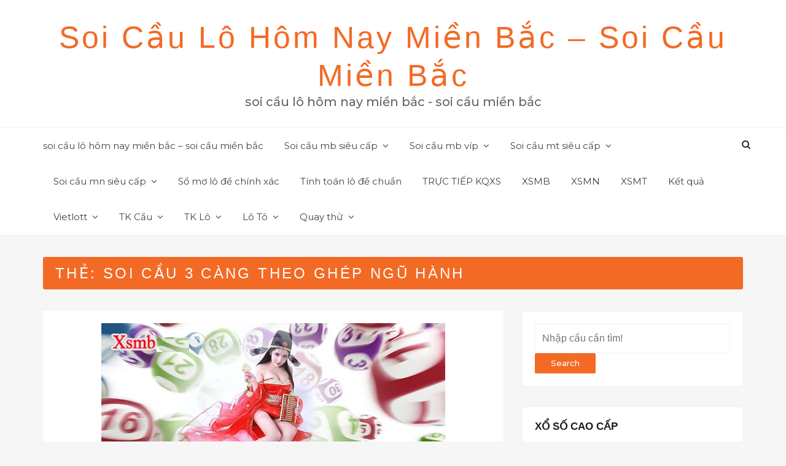

--- FILE ---
content_type: text/html; charset=utf-8
request_url: https://soicaududoan3mien.com/tag/soi-cau-3-cang-theo-ghep-ngu-hanh/
body_size: 24366
content:
<!DOCTYPE html><html lang="vi" class="no-js no-svg"><head><meta charset="UTF-8"><meta name="viewport" content="width=device-width, initial-scale=1"><link rel="profile" href="https://gmpg.org/xfn/11"> <script>(function(html){html.className = html.className.replace(/\bno-js\b/,'js')})(document.documentElement);</script> <meta name='robots' content='index, follow, max-image-preview:large, max-snippet:-1, max-video-preview:-1' /><link type="text/css" media="all" href="https://soicaududoan3mien.com/wp-content/cache/breeze-minification/css/breeze_03803670fe2da15bbcfc3b16828909e1.css" rel="stylesheet" /><title>Soi c&#7847;u 3 c&agrave;ng theo gh&eacute;p ng&#361; h&agrave;nh</title><meta name="description" content="Soi c&#7847;u 3 c&agrave;ng theo gh&eacute;p ng&#361; h&agrave;nh soi c&#7847;u l&ocirc; h&ocirc;m nay mi&#7873;n b&#7855;c - soi c&#7847;u mi&#7873;n b&#7855;c" /><link rel="canonical" href="https://soicaududoan3mien.com/tag/soi-cau-3-cang-theo-ghep-ngu-hanh/" /><meta property="og:locale" content="vi_VN" /><meta property="og:type" content="article" /><meta property="og:title" content="Soi c&#7847;u 3 c&agrave;ng theo gh&eacute;p ng&#361; h&agrave;nh" /><meta property="og:description" content="Soi c&#7847;u 3 c&agrave;ng theo gh&eacute;p ng&#361; h&agrave;nh soi c&#7847;u l&ocirc; h&ocirc;m nay mi&#7873;n b&#7855;c - soi c&#7847;u mi&#7873;n b&#7855;c" /><meta property="og:url" content="https://soicaududoan3mien.com/tag/soi-cau-3-cang-theo-ghep-ngu-hanh/" /><meta property="og:site_name" content="soi c&#7847;u l&ocirc; h&ocirc;m nay mi&#7873;n b&#7855;c - soi c&#7847;u mi&#7873;n b&#7855;c" /><meta name="twitter:card" content="summary_large_image" /> <script type="application/ld+json" class="yoast-schema-graph">{"@context":"https://schema.org","@graph":[{"@type":"CollectionPage","@id":"https://soicaududoan3mien.com/tag/soi-cau-3-cang-theo-ghep-ngu-hanh/","url":"https://soicaududoan3mien.com/tag/soi-cau-3-cang-theo-ghep-ngu-hanh/","name":"Soi c&#7847;u 3 c&agrave;ng theo gh&eacute;p ng&#361; h&agrave;nh","isPartOf":{"@id":"https://bachthulokephomnay.top/#website"},"primaryImageOfPage":{"@id":"https://soicaududoan3mien.com/tag/soi-cau-3-cang-theo-ghep-ngu-hanh/#primaryimage"},"image":{"@id":"https://soicaududoan3mien.com/tag/soi-cau-3-cang-theo-ghep-ngu-hanh/#primaryimage"},"thumbnailUrl":"https://soicaududoan3mien.com/wp-content/uploads/2025/02/lo-nuoi-khung-3-ngay.jpg","description":"Soi c&#7847;u 3 c&agrave;ng theo gh&eacute;p ng&#361; h&agrave;nh soi c&#7847;u l&ocirc; h&ocirc;m nay mi&#7873;n b&#7855;c - soi c&#7847;u mi&#7873;n b&#7855;c","breadcrumb":{"@id":"https://soicaududoan3mien.com/tag/soi-cau-3-cang-theo-ghep-ngu-hanh/#breadcrumb"},"inLanguage":"vi"},{"@type":"ImageObject","inLanguage":"vi","@id":"https://soicaududoan3mien.com/tag/soi-cau-3-cang-theo-ghep-ngu-hanh/#primaryimage","url":"https://soicaududoan3mien.com/wp-content/uploads/2025/02/lo-nuoi-khung-3-ngay.jpg","contentUrl":"https://soicaududoan3mien.com/wp-content/uploads/2025/02/lo-nuoi-khung-3-ngay.jpg","width":560,"height":292},{"@type":"BreadcrumbList","@id":"https://soicaududoan3mien.com/tag/soi-cau-3-cang-theo-ghep-ngu-hanh/#breadcrumb","itemListElement":[{"@type":"ListItem","position":1,"name":"Home","item":"https://bachthulokephomnay.top/"},{"@type":"ListItem","position":2,"name":"Soi c&#7847;u 3 c&agrave;ng theo gh&eacute;p ng&#361; h&agrave;nh"}]},{"@type":"WebSite","@id":"https://bachthulokephomnay.top/#website","url":"https://bachthulokephomnay.top/","name":"soi c&#7847;u l&ocirc; h&ocirc;m nay mi&#7873;n b&#7855;c - soi c&#7847;u mi&#7873;n b&#7855;c","description":"soi c&#7847;u l&ocirc; h&ocirc;m nay mi&#7873;n b&#7855;c - soi c&#7847;u mi&#7873;n b&#7855;c","potentialAction":[{"@type":"SearchAction","target":{"@type":"EntryPoint","urlTemplate":"https://bachthulokephomnay.top/?s={search_term_string}"},"query-input":"required name=search_term_string"}],"inLanguage":"vi"}]}</script> <link rel='dns-prefetch' href='//fonts.googleapis.com' /><link rel="alternate" type="application/rss+xml" title="D&ograve;ng th&ocirc;ng tin soi c&#7847;u l&ocirc; h&ocirc;m nay mi&#7873;n b&#7855;c - soi c&#7847;u mi&#7873;n b&#7855;c &raquo;" href="https://soicaududoan3mien.com/feed/" /><link rel="alternate" type="application/rss+xml" title="D&ograve;ng ph&#7843;n h&#7891;i soi c&#7847;u l&ocirc; h&ocirc;m nay mi&#7873;n b&#7855;c - soi c&#7847;u mi&#7873;n b&#7855;c &raquo;" href="https://soicaududoan3mien.com/comments/feed/" /><link rel="alternate" type="application/rss+xml" title="D&ograve;ng th&ocirc;ng tin cho Th&#7867; soi c&#7847;u l&ocirc; h&ocirc;m nay mi&#7873;n b&#7855;c - soi c&#7847;u mi&#7873;n b&#7855;c &raquo; Soi c&#7847;u 3 c&agrave;ng theo gh&eacute;p ng&#361; h&agrave;nh" href="https://soicaududoan3mien.com/tag/soi-cau-3-cang-theo-ghep-ngu-hanh/feed/" /> <script type="text/javascript">/*  */
window._wpemojiSettings = {"baseUrl":"https:\/\/s.w.org\/images\/core\/emoji\/14.0.0\/72x72\/","ext":".png","svgUrl":"https:\/\/s.w.org\/images\/core\/emoji\/14.0.0\/svg\/","svgExt":".svg","source":{"concatemoji":"https:\/\/soicaududoan3mien.com\/wp-includes\/js\/wp-emoji-release.min.js?ver=6.4.7"}};
/*! This file is auto-generated */
!function(i,n){var o,s,e;function c(e){try{var t={supportTests:e,timestamp:(new Date).valueOf()};sessionStorage.setItem(o,JSON.stringify(t))}catch(e){}}function p(e,t,n){e.clearRect(0,0,e.canvas.width,e.canvas.height),e.fillText(t,0,0);var t=new Uint32Array(e.getImageData(0,0,e.canvas.width,e.canvas.height).data),r=(e.clearRect(0,0,e.canvas.width,e.canvas.height),e.fillText(n,0,0),new Uint32Array(e.getImageData(0,0,e.canvas.width,e.canvas.height).data));return t.every(function(e,t){return e===r[t]})}function u(e,t,n){switch(t){case"flag":return n(e,"\ud83c\udff3\ufe0f\u200d\u26a7\ufe0f","\ud83c\udff3\ufe0f\u200b\u26a7\ufe0f")?!1:!n(e,"\ud83c\uddfa\ud83c\uddf3","\ud83c\uddfa\u200b\ud83c\uddf3")&&!n(e,"\ud83c\udff4\udb40\udc67\udb40\udc62\udb40\udc65\udb40\udc6e\udb40\udc67\udb40\udc7f","\ud83c\udff4\u200b\udb40\udc67\u200b\udb40\udc62\u200b\udb40\udc65\u200b\udb40\udc6e\u200b\udb40\udc67\u200b\udb40\udc7f");case"emoji":return!n(e,"\ud83e\udef1\ud83c\udffb\u200d\ud83e\udef2\ud83c\udfff","\ud83e\udef1\ud83c\udffb\u200b\ud83e\udef2\ud83c\udfff")}return!1}function f(e,t,n){var r="undefined"!=typeof WorkerGlobalScope&&self instanceof WorkerGlobalScope?new OffscreenCanvas(300,150):i.createElement("canvas"),a=r.getContext("2d",{willReadFrequently:!0}),o=(a.textBaseline="top",a.font="600 32px Arial",{});return e.forEach(function(e){o[e]=t(a,e,n)}),o}function t(e){var t=i.createElement("script");t.src=e,t.defer=!0,i.head.appendChild(t)}"undefined"!=typeof Promise&&(o="wpEmojiSettingsSupports",s=["flag","emoji"],n.supports={everything:!0,everythingExceptFlag:!0},e=new Promise(function(e){i.addEventListener("DOMContentLoaded",e,{once:!0})}),new Promise(function(t){var n=function(){try{var e=JSON.parse(sessionStorage.getItem(o));if("object"==typeof e&&"number"==typeof e.timestamp&&(new Date).valueOf()<e.timestamp+604800&&"object"==typeof e.supportTests)return e.supportTests}catch(e){}return null}();if(!n){if("undefined"!=typeof Worker&&"undefined"!=typeof OffscreenCanvas&&"undefined"!=typeof URL&&URL.createObjectURL&&"undefined"!=typeof Blob)try{var e="postMessage("+f.toString()+"("+[JSON.stringify(s),u.toString(),p.toString()].join(",")+"));",r=new Blob([e],{type:"text/javascript"}),a=new Worker(URL.createObjectURL(r),{name:"wpTestEmojiSupports"});return void(a.onmessage=function(e){c(n=e.data),a.terminate(),t(n)})}catch(e){}c(n=f(s,u,p))}t(n)}).then(function(e){for(var t in e)n.supports[t]=e[t],n.supports.everything=n.supports.everything&&n.supports[t],"flag"!==t&&(n.supports.everythingExceptFlag=n.supports.everythingExceptFlag&&n.supports[t]);n.supports.everythingExceptFlag=n.supports.everythingExceptFlag&&!n.supports.flag,n.DOMReady=!1,n.readyCallback=function(){n.DOMReady=!0}}).then(function(){return e}).then(function(){var e;n.supports.everything||(n.readyCallback(),(e=n.source||{}).concatemoji?t(e.concatemoji):e.wpemoji&&e.twemoji&&(t(e.twemoji),t(e.wpemoji)))}))}((window,document),window._wpemojiSettings);
/*  */</script> <link rel='stylesheet' id='web-log-google-fonts-css' href='//fonts.googleapis.com/css?family=Cabin%3A400%2C500%26subset%3Dlatin%2Clatin-ext%7CMontserrat%3A300%2C400%2C500%26subset%3Dlatin%2Clatin-ext&#038;subset=latin%2Clatin-ext' type='text/css' media='all' /> <script type="text/javascript" id="breeze-prefetch-js-extra">/*  */
var breeze_prefetch = {"local_url":"https:\/\/soicaududoan3mien.com","ignore_remote_prefetch":"1","ignore_list":["\/","\/page\/(.)","\/wp-admin\/"]};
/*  */</script> <script type="text/javascript" src="https://soicaududoan3mien.com/wp-content/plugins/breeze/assets/js/js-front-end/breeze-prefetch-links.min.js?ver=2.1.6" id="breeze-prefetch-js"></script> <!--[if lt IE 9]> <script type="text/javascript" src="https://soicaududoan3mien.com/wp-content/themes/web-log/assets/js/html5.js?ver=3.7.3" id="html5-js"></script> <![endif]--> <script type="text/javascript" src="https://soicaududoan3mien.com/wp-includes/js/jquery/jquery.min.js?ver=3.7.1" id="jquery-core-js"></script> <script type="text/javascript" src="https://soicaududoan3mien.com/wp-includes/js/jquery/jquery-migrate.min.js?ver=3.4.1" id="jquery-migrate-js"></script> <link rel="https://api.w.org/" href="https://soicaududoan3mien.com/wp-json/" /><link rel="alternate" type="application/json" href="https://soicaududoan3mien.com/wp-json/wp/v2/tags/355" /><link rel="EditURI" type="application/rsd+xml" title="RSD" href="https://soicaududoan3mien.com/xmlrpc.php?rsd" /><meta name="generator" content="WordPress 6.4.7" /> <script async src="https://soicaududoan3mien.com/wp-content/uploads/breeze/google/gtag.js?id=G-Q939EFJYFJ"></script> <script>window.dataLayer = window.dataLayer || [];
			function gtag(){dataLayer.push(arguments);}
			gtag('js', new Date());
			gtag('config', 'G-Q939EFJYFJ');</script> <link rel="icon" href="https://soicaududoan3mien.com/wp-content/uploads/2025/08/8-9-logo-lam-vignette-1435502924402-150x150.jpg" sizes="32x32" /><link rel="icon" href="https://soicaududoan3mien.com/wp-content/uploads/2025/08/8-9-logo-lam-vignette-1435502924402.jpg" sizes="192x192" /><link rel="apple-touch-icon" href="https://soicaududoan3mien.com/wp-content/uploads/2025/08/8-9-logo-lam-vignette-1435502924402.jpg" /><meta name="msapplication-TileImage" content="https://soicaududoan3mien.com/wp-content/uploads/2025/08/8-9-logo-lam-vignette-1435502924402.jpg" /></head><body class="archive tag tag-soi-cau-3-cang-theo-ghep-ngu-hanh tag-355 hfeed has-sidebar page-two-column right-sidebar"><div id="page" class="site"> <a class="skip-link screen-reader-text"
href="#content">Skip to content</a><div class="mobile-menu-wrap"><div class="mobile-menu"></div></div><header id="masthead" class="site-header" role="banner"><div class="header-wrapper"><div class="mobile-header"><div class="container"><div class="row"><div class="col-lg-12"><div class="menu-bar-wrap text-center "><div class="mobile-nav" > <a tabindex="0" class="menu-icon"><i class="fa fa-bars" aria-hidden="true"></i></a></div><div class="mobile-logo"><div class="site-branding"><div class="site-branding-text"><h1 class="site-title"><a href="https://soicaududoan3mien.com/" rel="home">soi c&#7847;u l&ocirc; h&ocirc;m nay mi&#7873;n b&#7855;c &#8211; soi c&#7847;u mi&#7873;n b&#7855;c</a></h1><p class="site-description">soi c&#7847;u l&ocirc; h&ocirc;m nay mi&#7873;n b&#7855;c - soi c&#7847;u mi&#7873;n b&#7855;c</p></div></div></div><div class="mobile-search"><div class="search-icon"> <a href="#" id="mobile-search"><i class="fa fa-search" aria-hidden="true"></i></a></div><div id="mobile-search-popup" class="search-off full-search-wrapper"><div id="search" class="top-bar-search open"><form  role="search" method="get" class="search-form" action="https://soicaududoan3mien.com/"> <label for="search-form-6957d084c579d"> <span class="screen-reader-text">Search for:</span> <input type="search" id="search-form-6957d084c579d" class="search-field pop-up-form" placeholder="Search &hellip;" value="" name="s" /> </label> <button type="submit" class="search-submit"> <span class="screen-reader-text"> Search </span> <i class="fa fa-search" aria-hidden="true"></i> </button></form> <button data-widget="remove" id="close-icon" class="close" type="button"><i class="fa fa-times" aria-hidden="true"></i></button></div></div></div></div></div></div></div></div><div class="header-logo"><div class="container"><div class="row"><div class="col-lg-12 col-sm-12 desktop-logo"><div class="site-branding"><div class="site-branding-text"><h1 class="site-title"><a href="https://soicaududoan3mien.com/" rel="home">soi c&#7847;u l&ocirc; h&ocirc;m nay mi&#7873;n b&#7855;c &#8211; soi c&#7847;u mi&#7873;n b&#7855;c</a></h1><p class="site-description">soi c&#7847;u l&ocirc; h&ocirc;m nay mi&#7873;n b&#7855;c - soi c&#7847;u mi&#7873;n b&#7855;c</p></div></div></div></div></div></div><div class="header-menu"><div class="container"><div class="row"><div class="col-lg-12"><div class="navigation-section" tabindex="-1"><nav id="site-navigation" class="main-navigation" role="navigation"><div class="menu-memu-container"><ul id="primary-menu" class="main-menu"><li id="menu-item-16729" class="menu-item menu-item-type-post_type menu-item-object-page menu-item-home menu-item-16729"><a href="https://soicaududoan3mien.com/trang-chu/">soi c&#7847;u l&ocirc; h&ocirc;m nay mi&#7873;n b&#7855;c &ndash; soi c&#7847;u mi&#7873;n b&#7855;c</a></li><li id="menu-item-17123" class="menu-item menu-item-type-taxonomy menu-item-object-category menu-item-has-children menu-item-17123"><a href="https://soicaududoan3mien.com/soi-cau-mb-sieu-cap/">Soi c&acirc;&#768;u mb si&ecirc;u c&acirc;&#769;p</a><ul class="sub-menu"><li id="menu-item-16899" class="menu-item menu-item-type-post_type menu-item-object-page menu-item-16899"><a href="https://soicaududoan3mien.com/soi-cau-chot-hom-nay-bach-thu-lo-2-nhay-vip-mb-cao-cap/">soi c&#7847;u ch&#7889;t h&ocirc;m nay b&#7841;ch th&#7911; l&ocirc; 2 nh&aacute;y v&iacute;p mb cao c&#7845;p</a></li><li id="menu-item-16694" class="menu-item menu-item-type-post_type menu-item-object-page menu-item-16694"><a href="https://soicaududoan3mien.com/soi-cau-chot-hom-nay-ba-cang-vip-mb-cao-cap/">soi c&#7847;u ch&#7889;t h&ocirc;m nay ba c&agrave;ng v&iacute;p mb cao c&#7845;p</a></li><li id="menu-item-16695" class="menu-item menu-item-type-post_type menu-item-object-page menu-item-16695"><a href="https://soicaududoan3mien.com/soi-cau-chot-hom-nay-bach-thu-de-mb-cao-cap/">soi c&#7847;u ch&#7889;t h&ocirc;m nay b&#7841;ch th&#7911; &#273;&#7873; mb cao c&#7845;p</a></li><li id="menu-item-16696" class="menu-item menu-item-type-post_type menu-item-object-page menu-item-16696"><a href="https://soicaududoan3mien.com/soi-cau-chot-hom-nay-bach-thu-lo-kep-mb-cao-cap/">soi c&#7847;u ch&#7889;t h&ocirc;m nay b&#7841;ch th&#7911; l&ocirc; k&eacute;p mb cao c&#7845;p</a></li><li id="menu-item-16697" class="menu-item menu-item-type-post_type menu-item-object-page menu-item-16697"><a href="https://soicaududoan3mien.com/soi-cau-chot-hom-nay-bach-thu-lo-mb-cao-cap/">soi c&#7847;u ch&#7889;t h&ocirc;m nay b&#7841;ch th&#7911; l&ocirc; mb cao c&#7845;p</a></li><li id="menu-item-16700" class="menu-item menu-item-type-post_type menu-item-object-page menu-item-16700"><a href="https://soicaududoan3mien.com/soi-cau-chot-hom-nay-cap-3-cang-vip-mb-cao-cap/">soi c&#7847;u ch&#7889;t h&ocirc;m nay c&#7863;p 3 c&agrave;ng v&iacute;p mb cao c&#7845;p</a></li><li id="menu-item-16703" class="menu-item menu-item-type-post_type menu-item-object-page menu-item-16703"><a href="https://soicaududoan3mien.com/soi-cau-chot-hom-nay-dan-de-4-con-mb-cao-cap/">soi c&#7847;u ch&#7889;t h&ocirc;m nay d&agrave;n &#273;&#7873; 4 con mb cao c&#7845;p</a></li><li id="menu-item-17062" class="menu-item menu-item-type-post_type menu-item-object-page menu-item-17062"><a href="https://soicaududoan3mien.com/soi-cau-chot-hom-nay-dan-de-6-con-mb-cao-cap/">soi c&#7847;u ch&#7889;t h&ocirc;m nay d&agrave;n &#273;&#7873; 6 con mb cao c&#7845;p</a></li><li id="menu-item-17061" class="menu-item menu-item-type-post_type menu-item-object-page menu-item-17061"><a href="https://soicaududoan3mien.com/soi-cau-chot-hom-nay-dan-de-8-con-mb-cao-cap/">soi c&#7847;u ch&#7889;t h&ocirc;m nay d&agrave;n &#273;&#7873; 8 con mb cao c&#7845;p</a></li><li id="menu-item-17060" class="menu-item menu-item-type-post_type menu-item-object-page menu-item-17060"><a href="https://soicaududoan3mien.com/soi-cau-chot-hom-nay-dan-de-10-con-mb-cao-cap/">soi c&#7847;u ch&#7889;t h&ocirc;m nay d&agrave;n &#273;&#7873; 10 con mb cao c&#7845;p</a></li><li id="menu-item-16704" class="menu-item menu-item-type-post_type menu-item-object-page menu-item-16704"><a href="https://soicaududoan3mien.com/soi-cau-chot-hom-nay-dan-de-dau-duoi-mb-cao-cap/">soi c&#7847;u ch&#7889;t h&ocirc;m nay d&agrave;n &#273;&#7873; &#273;&#7847;u &#273;u&ocirc;i mb cao c&#7845;p</a></li><li id="menu-item-16705" class="menu-item menu-item-type-post_type menu-item-object-page menu-item-16705"><a href="https://soicaududoan3mien.com/soi-cau-chot-hom-nay-dan-lo-10-con-mb-cao-cap/">soi c&#7847;u ch&#7889;t h&ocirc;m nay d&agrave;n l&ocirc; 10 con mb cao c&#7845;p</a></li><li id="menu-item-16706" class="menu-item menu-item-type-post_type menu-item-object-page menu-item-16706"><a href="https://soicaududoan3mien.com/soi-cau-chot-hom-nay-dan-lo-4-con-mb-cao-cap/">soi c&#7847;u ch&#7889;t h&ocirc;m nay d&agrave;n l&ocirc; 4 con mb cao c&#7845;p</a></li></ul></li><li id="menu-item-17124" class="menu-item menu-item-type-taxonomy menu-item-object-category menu-item-has-children menu-item-17124"><a href="https://soicaududoan3mien.com/soi-cau-mb-vip/">Soi c&acirc;&#768;u mb vi&#769;p</a><ul class="sub-menu"><li id="menu-item-16707" class="menu-item menu-item-type-post_type menu-item-object-page menu-item-16707"><a href="https://soicaududoan3mien.com/soi-cau-chot-hom-nay-dan-lo-6-con-mb-cao-cap/">soi c&#7847;u ch&#7889;t h&ocirc;m nay d&agrave;n l&ocirc; 6 con mb cao c&#7845;p</a></li><li id="menu-item-16708" class="menu-item menu-item-type-post_type menu-item-object-page menu-item-16708"><a href="https://soicaududoan3mien.com/soi-cau-chot-hom-nay-dan-lo-8-con-mb-cao-cap/">soi c&#7847;u ch&#7889;t h&ocirc;m nay d&agrave;n l&ocirc; 8 con mb cao c&#7845;p</a></li><li id="menu-item-16715" class="menu-item menu-item-type-post_type menu-item-object-page menu-item-16715"><a href="https://soicaududoan3mien.com/soi-cau-chot-hom-nay-lo-xien-2-mb-cao-cap/">soi c&#7847;u ch&#7889;t h&ocirc;m nay l&ocirc; xi&ecirc;n 2 mb cao c&#7845;p</a></li><li id="menu-item-16716" class="menu-item menu-item-type-post_type menu-item-object-page menu-item-16716"><a href="https://soicaududoan3mien.com/soi-cau-chot-hom-nay-lo-xien-3-mb-cao-cap/">soi c&#7847;u ch&#7889;t h&ocirc;m nay l&ocirc; xi&ecirc;n 3 mb cao c&#7845;p</a></li><li id="menu-item-16717" class="menu-item menu-item-type-post_type menu-item-object-page menu-item-16717"><a href="https://soicaududoan3mien.com/soi-cau-chot-hom-nay-lo-xien-4-mb-cao-cap/">soi c&#7847;u ch&#7889;t h&ocirc;m nay l&ocirc; xi&ecirc;n 4 mb cao c&#7845;p</a></li><li id="menu-item-16722" class="menu-item menu-item-type-post_type menu-item-object-page menu-item-16722"><a href="https://soicaududoan3mien.com/soi-cau-chot-hom-nay-song-thu-de-mb-cao-cap/">soi c&#7847;u ch&#7889;t h&ocirc;m nay song th&#7911; &#273;&#7873; mb cao c&#7845;p</a></li><li id="menu-item-16723" class="menu-item menu-item-type-post_type menu-item-object-page menu-item-16723"><a href="https://soicaududoan3mien.com/soi-cau-chot-hom-nay-song-thu-lo-kep-mb-cao-cap/">soi c&#7847;u ch&#7889;t h&ocirc;m nay song th&#7911; l&ocirc; k&eacute;p mb cao c&#7845;p</a></li><li id="menu-item-16724" class="menu-item menu-item-type-post_type menu-item-object-page menu-item-16724"><a href="https://soicaududoan3mien.com/soi-cau-chot-hom-nay-song-thu-lo-mb-cao-cap/">soi c&#7847;u ch&#7889;t h&ocirc;m nay song th&#7911; l&ocirc; mb cao c&#7845;p</a></li></ul></li><li id="menu-item-17126" class="menu-item menu-item-type-taxonomy menu-item-object-category menu-item-has-children menu-item-17126"><a href="https://soicaududoan3mien.com/soi-cau-mt-sieu-cap/">Soi c&acirc;&#768;u mt si&ecirc;u c&acirc;&#769;p</a><ul class="sub-menu"><li id="menu-item-16699" class="menu-item menu-item-type-post_type menu-item-object-page menu-item-16699"><a href="https://soicaududoan3mien.com/soi-cau-chot-hom-nay-bao-lo-mt-cao-cap/">soi c&#7847;u ch&#7889;t h&ocirc;m nay bao l&ocirc; mt cao c&#7845;p</a></li><li id="menu-item-16702" class="menu-item menu-item-type-post_type menu-item-object-page menu-item-16702"><a href="https://soicaududoan3mien.com/soi-cau-chot-hom-nay-cap-xiu-chu-mt-cao-cap/">soi c&#7847;u ch&#7889;t h&ocirc;m nay c&#7863;p x&iacute;u ch&#7911; mt cao c&#7845;p</a></li><li id="menu-item-16710" class="menu-item menu-item-type-post_type menu-item-object-page menu-item-16710"><a href="https://soicaududoan3mien.com/soi-cau-chot-hom-nay-dac-biet-mt-cao-cap/">soi c&#7847;u ch&#7889;t h&ocirc;m nay &#273;&#7863;c bi&#7879;t mt cao c&#7845;p</a></li><li id="menu-item-16712" class="menu-item menu-item-type-post_type menu-item-object-page menu-item-16712"><a href="https://soicaududoan3mien.com/soi-cau-chot-hom-nay-giai-tam-mt-cao-cap/">soi c&#7847;u ch&#7889;t h&ocirc;m nay gi&#7843;i t&aacute;m mt cao c&#7845;p</a></li><li id="menu-item-16713" class="menu-item menu-item-type-post_type menu-item-object-page menu-item-16713"><a href="https://soicaududoan3mien.com/soi-cau-chot-hom-nay-lo-3-mt-cao-cap/">soi c&#7847;u ch&#7889;t h&ocirc;m nay l&ocirc; 3 s&#7889;  mt cao c&#7845;p</a></li><li id="menu-item-16719" class="menu-item menu-item-type-post_type menu-item-object-page menu-item-16719"><a href="https://soicaududoan3mien.com/soi-cau-chot-hom-nay-dau-duoi-giai-8-mt-cao-cap/">soi c&#7847;u ch&#7889;t h&ocirc;m nay s&#7899; &#273;&#7847;u &#273;u&ocirc;i gi&#7843;i 8 mt cao c&#7845;p</a></li><li id="menu-item-16726" class="menu-item menu-item-type-post_type menu-item-object-page menu-item-16726"><a href="https://soicaududoan3mien.com/soi-cau-chot-hom-nay-song-thu-lo-mt-cao-cap/">soi c&#7847;u ch&#7889;t h&ocirc;m nay song th&#7911; l&ocirc; mt cao c&#7845;p</a></li><li id="menu-item-16728" class="menu-item menu-item-type-post_type menu-item-object-page menu-item-16728"><a href="https://soicaududoan3mien.com/soi-cau-chot-hom-nay-xiu-chu-mt-cao-cap/">soi c&#7847;u ch&#7889;t h&ocirc;m nay x&iacute;u ch&#7911; mt cao c&#7845;p</a></li><li id="menu-item-16721" class="menu-item menu-item-type-post_type menu-item-object-page menu-item-16721"><a href="https://soicaududoan3mien.com/soi-cau-chot-hom-nay-dau-duoi-giai-dac-biet-mt-cao-cap/">soi c&#7847;u ch&#7889;t h&ocirc;m nay s&#7899; &#273;&#7847;u &#273;u&ocirc;i gi&#7843;i &#273;&#7863;c bi&#7879;t mt cao c&#7845;p</a></li></ul></li><li id="menu-item-17125" class="menu-item menu-item-type-taxonomy menu-item-object-category menu-item-has-children menu-item-17125"><a href="https://soicaududoan3mien.com/soi-cau-mn-sieu-cap/">Soi c&acirc;&#768;u mn si&ecirc;u c&acirc;&#769;p</a><ul class="sub-menu"><li id="menu-item-16698" class="menu-item menu-item-type-post_type menu-item-object-page menu-item-16698"><a href="https://soicaududoan3mien.com/soi-cau-chot-hom-nay-bao-lo-mn-cao-cap/">soi c&#7847;u ch&#7889;t h&ocirc;m nay bao l&ocirc; mn cao c&#7845;p</a></li><li id="menu-item-16701" class="menu-item menu-item-type-post_type menu-item-object-page menu-item-16701"><a href="https://soicaududoan3mien.com/soi-cau-chot-hom-nay-cap-xiu-chu-mn-cao-cap/">soi c&#7847;u ch&#7889;t h&ocirc;m nay c&#7863;p x&iacute;u ch&#7911; mn cao c&#7845;p</a></li><li id="menu-item-16709" class="menu-item menu-item-type-post_type menu-item-object-page menu-item-16709"><a href="https://soicaududoan3mien.com/soi-cau-chot-hom-nay-dac-biet-mn-cao-cap/">soi c&#7847;u ch&#7889;t h&ocirc;m nay &#273;&#7863;c bi&#7879;t mn cao c&#7845;p</a></li><li id="menu-item-16711" class="menu-item menu-item-type-post_type menu-item-object-page menu-item-16711"><a href="https://soicaududoan3mien.com/soi-cau-chot-hom-nay-giai-tam-mn-cao-cap/">soi c&#7847;u ch&#7889;t h&ocirc;m nay gi&#7843;i t&aacute;m mn cao c&#7845;p</a></li><li id="menu-item-16714" class="menu-item menu-item-type-post_type menu-item-object-page menu-item-16714"><a href="https://soicaududoan3mien.com/soi-cau-chot-hom-nay-lo-3-mn-cao-cap/">soi c&#7847;u ch&#7889;t h&ocirc;m nay l&ocirc; 3 s&#7889; mn cao c&#7845;p</a></li><li id="menu-item-16718" class="menu-item menu-item-type-post_type menu-item-object-page menu-item-16718"><a href="https://soicaududoan3mien.com/soi-cau-chot-hom-nay-dau-duoi-giai-8-mn-cao-cap/">soi c&#7847;u ch&#7889;t h&ocirc;m nay s&#7899; &#273;&#7847;u &#273;u&ocirc;i gi&#7843;i 8 mn cao c&#7845;p</a></li><li id="menu-item-16720" class="menu-item menu-item-type-post_type menu-item-object-page menu-item-16720"><a href="https://soicaududoan3mien.com/soi-cau-chot-hom-nay-dau-duoi-giai-dac-biet-mn-cao-cap/">soi c&#7847;u ch&#7889;t h&ocirc;m nay s&#7899; &#273;&#7847;u &#273;u&ocirc;i gi&#7843;i &#273;&#7863;c bi&#7879;t mn cao c&#7845;p</a></li><li id="menu-item-16725" class="menu-item menu-item-type-post_type menu-item-object-page menu-item-16725"><a href="https://soicaududoan3mien.com/soi-cau-chot-hom-nay-song-thu-lo-mn-cao-cap/">soi c&#7847;u ch&#7889;t h&ocirc;m nay song th&#7911; l&ocirc; mn cao c&#7845;p</a></li><li id="menu-item-16727" class="menu-item menu-item-type-post_type menu-item-object-page menu-item-16727"><a href="https://soicaududoan3mien.com/soi-cau-chot-hom-nay-xiu-chu-mn-cao-cap/">soi c&#7847;u ch&#7889;t h&ocirc;m nay x&iacute;u ch&#7911; mn cao c&#7845;p</a></li></ul></li><li id="menu-item-17122" class="menu-item menu-item-type-taxonomy menu-item-object-category menu-item-17122"><a href="https://soicaududoan3mien.com/so%cc%89-mo-lo-de-chinh-xac/">S&ocirc;&#777; m&#417; l&ocirc; &#273;&ecirc;&#768; chi&#769;nh xa&#769;c</a></li><li id="menu-item-17127" class="menu-item menu-item-type-taxonomy menu-item-object-category menu-item-17127"><a href="https://soicaududoan3mien.com/tinh-toan-lo-de-chua%cc%89n/">Ti&#769;nh toa&#769;n l&ocirc; &#273;&ecirc;&#768; chu&acirc;&#777;n</a></li><li id="menu-item-16894" class="menu-item menu-item-type-post_type menu-item-object-post menu-item-16894"><a href="https://soicaududoan3mien.com/truc-tiep-kqxs/">TR&#7920;C TI&#7870;P KQXS</a></li><li id="menu-item-18157" class="menu-item menu-item-type-post_type menu-item-object-post menu-item-18157"><a href="https://soicaududoan3mien.com/xsmb-sxmb-ket-qua-xo-so-mien-bac-truc-tiep/">XSMB</a></li><li id="menu-item-18158" class="menu-item menu-item-type-post_type menu-item-object-post menu-item-18158"><a href="https://soicaududoan3mien.com/xsmn-xo-so-mien-nam-xo-so-mien-nam/">XSMN</a></li><li id="menu-item-18159" class="menu-item menu-item-type-post_type menu-item-object-post menu-item-18159"><a href="https://soicaududoan3mien.com/xsmt-sxmt-ket-qua-xo-so-xo-so-mien-trung/">XSMT</a></li><li id="menu-item-18160" class="menu-item menu-item-type-post_type menu-item-object-post menu-item-18160"><a href="https://soicaududoan3mien.com/kqxs-xo-so-xem-ket-qua-xo-so-3-mien-xs-3-mien/">K&#7871;t qu&#7843;</a></li><li id="menu-item-18161" class="menu-item menu-item-type-post_type menu-item-object-post menu-item-has-children menu-item-18161"><a href="https://soicaududoan3mien.com/vietlott-ket-qua-xo-so-vietlott-sieu-chuan-xac/">Vietlott</a><ul class="sub-menu"><li id="menu-item-18162" class="menu-item menu-item-type-post_type menu-item-object-post menu-item-18162"><a href="https://soicaududoan3mien.com/xs-mega-ket-qua-xs-mega-6-45-sieu-chuan-xac/">XS Mega 6/45</a></li><li id="menu-item-18163" class="menu-item menu-item-type-post_type menu-item-object-post menu-item-18163"><a href="https://soicaududoan3mien.com/xo-so-max-4d-sieu-chuan-xac/">XS Max 4D</a></li><li id="menu-item-18164" class="menu-item menu-item-type-post_type menu-item-object-post menu-item-18164"><a href="https://soicaududoan3mien.com/xs-power-ket-qua-xs-power-6-55-xo-so-power-sieu-chuan-xac/">Power 6/55</a></li><li id="menu-item-18165" class="menu-item menu-item-type-post_type menu-item-object-post menu-item-18165"><a href="https://soicaududoan3mien.com/ket-qua-xo-so-max-3d-sieu-chuan-xac/">XS Max 3D</a></li></ul></li><li id="menu-item-18166" class="menu-item menu-item-type-post_type menu-item-object-post menu-item-has-children menu-item-18166"><a href="https://soicaududoan3mien.com/soi-cau-bach-thu-tk-cau-xsmb-sieu-chuan-xac/">TK C&#7847;u</a><ul class="sub-menu"><li id="menu-item-18167" class="menu-item menu-item-type-post_type menu-item-object-post menu-item-18167"><a href="https://soicaududoan3mien.com/soi-cau-bach-thu-tk-cau-xsmb-sieu-chuan-xac/">TK C&#7847;u B&#7841;ch th&#7911; (MB</a></li><li id="menu-item-18168" class="menu-item menu-item-type-post_type menu-item-object-post menu-item-18168"><a href="https://soicaududoan3mien.com/cau-lat-lien-tuc-sieu-chuan-xac/">L&#7853;t li&ecirc;n t&#7909;c (MB)</a></li><li id="menu-item-18169" class="menu-item menu-item-type-post_type menu-item-object-post menu-item-18169"><a href="https://soicaududoan3mien.com/cau-ve-ca-cap-sieu-chuan-xac/">V&#7873; c&#7843; c&#7863;p (MB)</a></li><li id="menu-item-18170" class="menu-item menu-item-type-post_type menu-item-object-post menu-item-18170"><a href="https://soicaududoan3mien.com/cau-ve-nhieu-nhay-sieu-chuan-xac/">V&#7873; nhi&#7873;u nh&aacute;y (MB)</a></li><li id="menu-item-18171" class="menu-item menu-item-type-post_type menu-item-object-post menu-item-18171"><a href="https://soicaududoan3mien.com/cau-mien-nam-sieu-chuan-xac/">C&#7847;u mi&#7873;n Nam</a></li><li id="menu-item-18172" class="menu-item menu-item-type-post_type menu-item-object-post menu-item-18172"><a href="https://soicaududoan3mien.com/cau-mien-trung-sieu-chuan-xac/">C&#7847;u mi&#7873;n Trung</a></li></ul></li><li id="menu-item-18173" class="menu-item menu-item-type-post_type menu-item-object-post menu-item-has-children menu-item-18173"><a href="https://soicaududoan3mien.com/thong-ke-lo-gan-xsmb-sieu-chuan-xac/">TK L&ocirc;</a><ul class="sub-menu"><li id="menu-item-18174" class="menu-item menu-item-type-post_type menu-item-object-post menu-item-18174"><a href="https://soicaududoan3mien.com/thong-ke-lo-gan-xsmb-sieu-chuan-xac/">L&ocirc; gan</a></li><li id="menu-item-18175" class="menu-item menu-item-type-post_type menu-item-object-post menu-item-18175"><a href="https://soicaududoan3mien.com/thong-ke-lo-xien-sieu-chuan-xac/">L&ocirc; xi&ecirc;n</a></li><li id="menu-item-18176" class="menu-item menu-item-type-post_type menu-item-object-post menu-item-18176"><a href="https://soicaududoan3mien.com/thong-ke-lo-kep-sieu-chuan-xac/">L&ocirc; k&eacute;p</a></li><li id="menu-item-18177" class="menu-item menu-item-type-post_type menu-item-object-post menu-item-18177"><a href="https://soicaududoan3mien.com/thong-ke-theo-dau-sieu-chuan-xac/">TK &#273;&#7847;u</a></li><li id="menu-item-18178" class="menu-item menu-item-type-post_type menu-item-object-post menu-item-18178"><a href="https://soicaududoan3mien.com/thong-ke-theo-duoi-sieu-chuan-xac/">TK &#273;u&ocirc;i</a></li><li id="menu-item-18179" class="menu-item menu-item-type-post_type menu-item-object-post menu-item-18179"><a href="https://soicaududoan3mien.com/thong-ke-giai-dac-biet-sieu-chuan-xac/">TK gi&#7843;i &#273;&#7863;c bi&#7879;t</a></li><li id="menu-item-18180" class="menu-item menu-item-type-post_type menu-item-object-post menu-item-18180"><a href="https://soicaududoan3mien.com/thong-ke-tan-suat-sieu-chuan-xac/">TK l&#7847;n xu&#7845;t hi&#7879;n</a></li><li id="menu-item-18181" class="menu-item menu-item-type-post_type menu-item-object-post menu-item-18181"><a href="https://soicaududoan3mien.com/thong-ke-00-99-sieu-chuan-xac/">TK 00-99</a></li></ul></li><li id="menu-item-18182" class="menu-item menu-item-type-post_type menu-item-object-post menu-item-has-children menu-item-18182"><a href="https://soicaududoan3mien.com/ket-qua-lo-to-mien-bac-sieu-chuan-xac/">L&ocirc; T&ocirc;</a><ul class="sub-menu"><li id="menu-item-18183" class="menu-item menu-item-type-post_type menu-item-object-post menu-item-18183"><a href="https://soicaududoan3mien.com/ket-qua-lo-to-mien-bac-sieu-chuan-xac/">L&ocirc; t&ocirc; mi&#7873;n B&#7855;c</a></li><li id="menu-item-18184" class="menu-item menu-item-type-post_type menu-item-object-post menu-item-18184"><a href="https://soicaududoan3mien.com/ket-qua-lo-to-mien-nam-sieu-chuan-xac/">L&ocirc; t&ocirc; mi&#7873;n Nam</a></li><li id="menu-item-18185" class="menu-item menu-item-type-post_type menu-item-object-post menu-item-18185"><a href="https://soicaududoan3mien.com/ket-qua-lo-to-mien-trung-sieu-chuan-xac/">L&ocirc; t&ocirc; mi&#7873;n Trung</a></li></ul></li><li id="menu-item-18186" class="menu-item menu-item-type-post_type menu-item-object-post menu-item-has-children menu-item-18186"><a href="https://soicaududoan3mien.com/quay-thu-xo-so-sieu-chuan-xac/">Quay th&#7917;</a><ul class="sub-menu"><li id="menu-item-18187" class="menu-item menu-item-type-post_type menu-item-object-post menu-item-18187"><a href="https://soicaududoan3mien.com/quay-thu-xo-so-mien-bac-sieu-chuan-xac/">Quay th&#7917; XSMB</a></li><li id="menu-item-18188" class="menu-item menu-item-type-post_type menu-item-object-post menu-item-18188"><a href="https://soicaududoan3mien.com/quay-thu-xo-so-mien-trung-sieu-chuan-xac/">Quay th&#7917; XSMT</a></li><li id="menu-item-18189" class="menu-item menu-item-type-post_type menu-item-object-post menu-item-18189"><a href="https://soicaududoan3mien.com/quay-thu-xo-so-mien-nam-sieu-chuan-xac/">Quay th&#7917; XSMN</a></li></ul></li></ul></div></nav></div><div class="mini-search-icon"> <a href="#" id="search-icon"><i class="fa fa-search" aria-hidden="true"></i></a></div><div id="search-popup" class="search-off full-search-wrapper"><div id="search" class="top-bar-search open"><form  role="search" method="get" class="search-form" action="https://soicaududoan3mien.com/"> <label for="search-form-6957d084c76c2"> <span class="screen-reader-text">Search for:</span> <input type="search" id="search-form-6957d084c76c2" class="search-field pop-up-form" placeholder="Search &hellip;" value="" name="s" /> </label> <button type="submit" class="search-submit"> <span class="screen-reader-text"> Search </span> <i class="fa fa-search" aria-hidden="true"></i> </button></form> <button  data-widget="remove" id="removeClass" class="close" type="button"><i class="fa fa-times" aria-hidden="true"></i></button></div></div></div></div></div></div></div></header><section class="page-header jumbotron"><div class="container"><div class="row"><div class="col-lg-12"><h1 class="page-title">Th&#7867;: <span>Soi c&#7847;u 3 c&agrave;ng theo gh&eacute;p ng&#361; h&agrave;nh</span></h1></div></div></div></section><div id="content" class="site-content"><div class="container"><div class="row"><div class="col-md-8"  ><div id="primary" class="content-area"><main id="main" class="site-main" role="main"><div class="web-log-post-grid row" ><article id="post-10001" class="col-lg-12 masonry post post-10001 type-post status-publish format-standard has-post-thumbnail hentry category-so-mo-lo-de-chinh-xac category-tinh-toan-lo-de-chuan tag-soi-cau-3-cang-mien-bac tag-soi-cau-3-cang-mien-bac-soi-cau-3-cang-theo-ghep-thu tag-soi-cau-3-cang-theo-ghep-ngu-hanh"><div class="post-wrapper"><div class="post-thumbnail"> <a href="https://soicaududoan3mien.com/soi-cau-3-cang-mien-bac-chinh-xac-cao/"><img loading="lazy" width="560" height="292" src="https://soicaududoan3mien.com/wp-content/uploads/2025/02/lo-nuoi-khung-3-ngay.jpg" class="attachment-post-thumbnail size-post-thumbnail wp-post-image" alt="" decoding="async" fetchpriority="high" srcset="https://soicaududoan3mien.com/wp-content/uploads/2025/02/lo-nuoi-khung-3-ngay.jpg 560w, https://soicaududoan3mien.com/wp-content/uploads/2025/02/lo-nuoi-khung-3-ngay-300x156.jpg 300w" sizes="(max-width: 767px) 89vw, (max-width: 1000px) 54vw, (max-width: 1071px) 543px, 580px" /></a></div><div class="post-content-wrapper"> <span class="meta-category"><a href="https://soicaududoan3mien.com/so%cc%89-mo-lo-de-chinh-xac/">S&ocirc;&#777; m&#417; l&ocirc; &#273;&ecirc;&#768; chi&#769;nh xa&#769;c</a> </span><header class="entry-header"><h2 class="entry-title"><a href="https://soicaududoan3mien.com/soi-cau-3-cang-mien-bac-chinh-xac-cao/" rel="bookmark">Soi c&#7847;u 3 c&agrave;ng mi&#7873;n b&#7855;c ch&iacute;nh x&aacute;c cao</a></h2><ul class="entry-meta list-inline"><li class="byline list-inline-item"><span class="author vcard"><i class="fa fa-user-o" aria-hidden="true"></i><a class="url fn n" href="https://soicaududoan3mien.com/author/dev-singsing/"></a></span></li><li class="posted-on list-inline-item"><i class="fa fa-calendar-o" aria-hidden="true"></i><span class="screen-reader-text">Posted on</span> <a href="https://soicaududoan3mien.com/2026/01/02/" rel="bookmark"><time class="entry-date published updated" datetime=""></time></a></li><li class="meta-comment list-inline-item"> <i class="fa fa-comment-o" aria-hidden="true"></i> <a href="https://soicaududoan3mien.com/soi-cau-3-cang-mien-bac-chinh-xac-cao/#respond">No Comments</a></li></ul></header><div class="entry-content"><p> Ch&#417;i &#273;&#7873; 3 c&agrave;ng l&agrave; 1 d&#7841;ng ki&#7875;u ch&#417;i r&#7897;ng r&atilde;i &#7903; 3 mi&#7873;n, &#273;&#7863;c bi&#7879;t &#273;&#432;&#7907;c y&ecirc;u th&iacute;ch &#7903; mi&#7873;n B&#7855;c. L&agrave;m sao &#273;&#7875; ch&#417;i 3 c&agrave;ng &#273;&aacute;nh nhanh&hellip;</p><div class="read-more"><a href="https://soicaududoan3mien.com/soi-cau-3-cang-mien-bac-chinh-xac-cao/" class="link">Read More<i class="fa fa-angle-right"></i></a></div></div></div></div></article></div><div class="pagination-wrap"></div></main></div></div><div class="col-md-4"><aside id="secondary" class="widget-area" role="complementary" aria-label="Blog Sidebar"><section id="custom_html-4" class="widget_text widget widget_custom_html"><div class="textwidget custom-html-widget"><form action="https://www.google.com/search" class="searchform" method="get" name="searchform" target="_blank"> <input name="sitesearch" type="hidden" value="soicaududoan3mien.com"> <input autocomplete="on" class="form-control search" name="q" placeholder="Nh&#7853;p c&#7847;u c&#7847;n t&igrave;m!" required="required"  type="text"> <button class="button" type="submit">Search</button></form></div></section><section id="custom_html-3" class="widget_text widget widget_custom_html"><h2 class="widget-title">X&#7892; S&#7888; CAO C&#7844;P</h2><div class="textwidget custom-html-widget"><h6><strong><img loading="lazy" class="alignnone wp-image-435" src="/wp-content/uploads/2025/12/mui-ten-phai-2gif1581828338.gif" alt="" width="50" height="35" />&nbsp;<a href="/xsmb-sxmb-ket-qua-xo-so-mien-bac-truc-tiep/">XSMB</a>&nbsp;</strong></h6><h6><strong><img loading="lazy" class="alignnone wp-image-435" src="/wp-content/uploads/2025/12/mui-ten-phai-2gif1581828338.gif" alt="" width="50" height="35" />&nbsp;<a href="/xsmn-xo-so-mien-nam-xo-so-mien-nam/">XSMN</a>&nbsp;</strong></h6><h6><strong><img loading="lazy" class="alignnone wp-image-435" src="/wp-content/uploads/2025/12/mui-ten-phai-2gif1581828338.gif" alt="" width="50" height="35" />&nbsp;<a href="/xsmt-sxmt-ket-qua-xo-so-xo-so-mien-trung/">XSMT</a>&nbsp;</strong></h6><h6><strong><img loading="lazy" class="alignnone wp-image-435" src="/wp-content/uploads/2025/12/mui-ten-phai-2gif1581828338.gif" alt="" width="50" height="35" />&nbsp;<a href="/kqxs-xo-so-xem-ket-qua-xo-so-3-mien-xs-3-mien/">K&#7871;t qu&#7843;</a>&nbsp;</strong></h6><h6><strong><img loading="lazy" class="alignnone wp-image-435" src="/wp-content/uploads/2025/12/mui-ten-phai-2gif1581828338.gif" alt="" width="50" height="35" />&nbsp;<a href="/vietlott-ket-qua-xo-so-vietlott-sieu-chuan-xac/">Vietlott</a>&nbsp;</strong></h6><h6><strong><img loading="lazy" class="alignnone wp-image-435" src="/wp-content/uploads/2025/12/mui-ten-phai-2gif1581828338.gif" alt="" width="50" height="35" />&nbsp;<a href="/xs-mega-ket-qua-xs-mega-6-45-sieu-chuan-xac/">XS Mega 6/45</a>&nbsp;</strong></h6><h6><strong><img loading="lazy" class="alignnone wp-image-435" src="/wp-content/uploads/2025/12/mui-ten-phai-2gif1581828338.gif" alt="" width="50" height="35" />&nbsp;<a href="/xo-so-max-4d-sieu-chuan-xac/">XS Max 4D</a>&nbsp;</strong></h6><h6><strong><img loading="lazy" class="alignnone wp-image-435" src="/wp-content/uploads/2025/12/mui-ten-phai-2gif1581828338.gif" alt="" width="50" height="35" />&nbsp;<a href="/xs-power-ket-qua-xs-power-6-55-xo-so-power-sieu-chuan-xac/">Power 6/55</a>&nbsp;</strong></h6><h6><strong><img loading="lazy" class="alignnone wp-image-435" src="/wp-content/uploads/2025/12/mui-ten-phai-2gif1581828338.gif" alt="" width="50" height="35" />&nbsp;<a href="/ket-qua-xo-so-max-3d-sieu-chuan-xac/">XS Max 3D</a>&nbsp;</strong></h6><h6><strong><img loading="lazy" class="alignnone wp-image-435" src="/wp-content/uploads/2025/12/mui-ten-phai-2gif1581828338.gif" alt="" width="50" height="35" />&nbsp;<a href="/soi-cau-bach-thu-tk-cau-xsmb-sieu-chuan-xac/">B&#7841;ch th&#7911; (MB)</a>&nbsp;</strong></h6><h6><strong><img loading="lazy" class="alignnone wp-image-435" src="/wp-content/uploads/2025/12/mui-ten-phai-2gif1581828338.gif" alt="" width="50" height="35" />&nbsp;<a href="/cau-lat-lien-tuc-sieu-chuan-xac/">L&#7853;t li&ecirc;n t&#7909;c (MB)</a>&nbsp;</strong></h6><h6><strong><img loading="lazy" class="alignnone wp-image-435" src="/wp-content/uploads/2025/12/mui-ten-phai-2gif1581828338.gif" alt="" width="50" height="35" />&nbsp;<a href="/cau-ve-ca-cap-sieu-chuan-xac/">V&#7873; c&#7843; c&#7863;p (MB)</a>&nbsp;</strong></h6><h6><strong><img loading="lazy" class="alignnone wp-image-435" src="/wp-content/uploads/2025/12/mui-ten-phai-2gif1581828338.gif" alt="" width="50" height="35" />&nbsp;<a href="/cau-ve-nhieu-nhay-sieu-chuan-xac/">V&#7873; nhi&#7873;u nh&aacute;y (MB)</a>&nbsp;</strong></h6><h6><strong><img loading="lazy" class="alignnone wp-image-435" src="/wp-content/uploads/2025/12/mui-ten-phai-2gif1581828338.gif" alt="" width="50" height="35" />&nbsp;<a href="/cau-mien-nam-sieu-chuan-xac/">C&#7847;u mi&#7873;n Nam</a>&nbsp;</strong></h6><h6><strong><img loading="lazy" class="alignnone wp-image-435" src="/wp-content/uploads/2025/12/mui-ten-phai-2gif1581828338.gif" alt="" width="50" height="35" />&nbsp;<a href="/cau-mien-trung-sieu-chuan-xac/">C&#7847;u mi&#7873;n Trung</a>&nbsp;</strong></h6><h6><strong><img loading="lazy" class="alignnone wp-image-435" src="/wp-content/uploads/2025/12/mui-ten-phai-2gif1581828338.gif" alt="" width="50" height="35" />&nbsp;<a href="/thong-ke-lo-gan-xsmb-sieu-chuan-xac/">L&ocirc; gan</a>&nbsp;</strong></h6><h6><strong><img loading="lazy" class="alignnone wp-image-435" src="/wp-content/uploads/2025/12/mui-ten-phai-2gif1581828338.gif" alt="" width="50" height="35" />&nbsp;<a href="/thong-ke-lo-xien-sieu-chuan-xac/">L&ocirc; xi&ecirc;n</a>&nbsp;</strong></h6><h6><strong><img loading="lazy" class="alignnone wp-image-435" src="/wp-content/uploads/2025/12/mui-ten-phai-2gif1581828338.gif" alt="" width="50" height="35" />&nbsp;<a href="/thong-ke-lo-kep-sieu-chuan-xac/">L&ocirc; k&eacute;p</a>&nbsp;</strong></h6><h6><strong><img loading="lazy" class="alignnone wp-image-435" src="/wp-content/uploads/2025/12/mui-ten-phai-2gif1581828338.gif" alt="" width="50" height="35" />&nbsp;<a href="/thong-ke-theo-dau-sieu-chuan-xac/">TK &#273;&#7847;u</a>&nbsp;</strong></h6><h6><strong><img loading="lazy" class="alignnone wp-image-435" src="/wp-content/uploads/2025/12/mui-ten-phai-2gif1581828338.gif" alt="" width="50" height="35" />&nbsp;<a href="/thong-ke-theo-duoi-sieu-chuan-xac/">TK &#273;u&ocirc;i</a>&nbsp;</strong></h6><h6><strong><img loading="lazy" class="alignnone wp-image-435" src="/wp-content/uploads/2025/12/mui-ten-phai-2gif1581828338.gif" alt="" width="50" height="35" />&nbsp;<a href="/thong-ke-giai-dac-biet-sieu-chuan-xac/">TK gi&#7843;i &#273;&#7863;c bi&#7879;t</a>&nbsp;</strong></h6><h6><strong><img loading="lazy" class="alignnone wp-image-435" src="/wp-content/uploads/2025/12/mui-ten-phai-2gif1581828338.gif" alt="" width="50" height="35" />&nbsp;<a href="/thong-ke-tan-suat-sieu-chuan-xac/">TK l&#7847;n xu&#7845;t hi&#7879;n</a>&nbsp;</strong></h6><h6><strong><img loading="lazy" class="alignnone wp-image-435" src="/wp-content/uploads/2025/12/mui-ten-phai-2gif1581828338.gif" alt="" width="50" height="35" />&nbsp;<a href="/thong-ke-00-99-sieu-chuan-xac/">TK 00-99</a>&nbsp;</strong></h6><h6><strong><img loading="lazy" class="alignnone wp-image-435" src="/wp-content/uploads/2025/12/mui-ten-phai-2gif1581828338.gif" alt="" width="50" height="35" />&nbsp;<a href="/ket-qua-lo-to-mien-bac-sieu-chuan-xac/">L&ocirc; t&ocirc; mi&#7873;n B&#7855;c</a>&nbsp;</strong></h6><h6><strong><img loading="lazy" class="alignnone wp-image-435" src="/wp-content/uploads/2025/12/mui-ten-phai-2gif1581828338.gif" alt="" width="50" height="35" />&nbsp;<a href="/ket-qua-lo-to-mien-nam-sieu-chuan-xac/">L&ocirc; t&ocirc; mi&#7873;n Nam</a>&nbsp;</strong></h6><h6><strong><img loading="lazy" class="alignnone wp-image-435" src="/wp-content/uploads/2025/12/mui-ten-phai-2gif1581828338.gif" alt="" width="50" height="35" />&nbsp;<a href="/ket-qua-lo-to-mien-trung-sieu-chuan-xac/">L&ocirc; t&ocirc; mi&#7873;n Trung</a>&nbsp;</strong></h6><h6><strong><img loading="lazy" class="alignnone wp-image-435" src="/wp-content/uploads/2025/12/mui-ten-phai-2gif1581828338.gif" alt="" width="50" height="35" />&nbsp;<a href="/quay-thu-xo-so-sieu-chuan-xac/">Quay th&#7917;</a>&nbsp;</strong></h6><h6><strong><img loading="lazy" class="alignnone wp-image-435" src="/wp-content/uploads/2025/12/mui-ten-phai-2gif1581828338.gif" alt="" width="50" height="35" />&nbsp;<a href="/quay-thu-xo-so-mien-bac-sieu-chuan-xac/">Quay th&#7917; XSMB</a>&nbsp;</strong></h6><h6><strong><img loading="lazy" class="alignnone wp-image-435" src="/wp-content/uploads/2025/12/mui-ten-phai-2gif1581828338.gif" alt="" width="50" height="35" />&nbsp;<a href="/quay-thu-xo-so-mien-trung-sieu-chuan-xac/">Quay th&#7917; XSMT</a>&nbsp;</strong></h6><h6><strong><img loading="lazy" class="alignnone wp-image-435" src="/wp-content/uploads/2025/12/mui-ten-phai-2gif1581828338.gif" alt="" width="50" height="35" />&nbsp;<a href="/quay-thu-xo-so-mien-nam-sieu-chuan-xac/">Quay th&#7917; XSMN</a>&nbsp;</strong></h6></div></section><section id="media_image-8" class="widget widget_media_image"><img width="219" height="131" src="https://soicaududoan3mien.com/wp-content/uploads/2025/04/soi-cau-banor.gif" class="image wp-image-16875  attachment-full size-full" alt="" style="max-width: 100%; height: auto;" decoding="async" loading="lazy" sizes="(max-width: 767px) 89vw, (max-width: 1000px) 54vw, (max-width: 1071px) 543px, 580px" /></section><section id="nav_menu-3" class="widget widget_nav_menu"><h2 class="widget-title">ch&#7889;t s&#7889; vip</h2><div class="menu-memu-container"><ul id="menu-memu" class="menu"><li class="menu-item menu-item-type-post_type menu-item-object-page menu-item-home menu-item-16729"><a href="https://soicaududoan3mien.com/trang-chu/">soi c&#7847;u l&ocirc; h&ocirc;m nay mi&#7873;n b&#7855;c &ndash; soi c&#7847;u mi&#7873;n b&#7855;c</a></li><li class="menu-item menu-item-type-taxonomy menu-item-object-category menu-item-has-children menu-item-17123"><a href="https://soicaududoan3mien.com/soi-cau-mb-sieu-cap/">Soi c&acirc;&#768;u mb si&ecirc;u c&acirc;&#769;p</a><ul class="sub-menu"><li class="menu-item menu-item-type-post_type menu-item-object-page menu-item-16899"><a href="https://soicaududoan3mien.com/soi-cau-chot-hom-nay-bach-thu-lo-2-nhay-vip-mb-cao-cap/">soi c&#7847;u ch&#7889;t h&ocirc;m nay b&#7841;ch th&#7911; l&ocirc; 2 nh&aacute;y v&iacute;p mb cao c&#7845;p</a></li><li class="menu-item menu-item-type-post_type menu-item-object-page menu-item-16694"><a href="https://soicaududoan3mien.com/soi-cau-chot-hom-nay-ba-cang-vip-mb-cao-cap/">soi c&#7847;u ch&#7889;t h&ocirc;m nay ba c&agrave;ng v&iacute;p mb cao c&#7845;p</a></li><li class="menu-item menu-item-type-post_type menu-item-object-page menu-item-16695"><a href="https://soicaududoan3mien.com/soi-cau-chot-hom-nay-bach-thu-de-mb-cao-cap/">soi c&#7847;u ch&#7889;t h&ocirc;m nay b&#7841;ch th&#7911; &#273;&#7873; mb cao c&#7845;p</a></li><li class="menu-item menu-item-type-post_type menu-item-object-page menu-item-16696"><a href="https://soicaududoan3mien.com/soi-cau-chot-hom-nay-bach-thu-lo-kep-mb-cao-cap/">soi c&#7847;u ch&#7889;t h&ocirc;m nay b&#7841;ch th&#7911; l&ocirc; k&eacute;p mb cao c&#7845;p</a></li><li class="menu-item menu-item-type-post_type menu-item-object-page menu-item-16697"><a href="https://soicaududoan3mien.com/soi-cau-chot-hom-nay-bach-thu-lo-mb-cao-cap/">soi c&#7847;u ch&#7889;t h&ocirc;m nay b&#7841;ch th&#7911; l&ocirc; mb cao c&#7845;p</a></li><li class="menu-item menu-item-type-post_type menu-item-object-page menu-item-16700"><a href="https://soicaududoan3mien.com/soi-cau-chot-hom-nay-cap-3-cang-vip-mb-cao-cap/">soi c&#7847;u ch&#7889;t h&ocirc;m nay c&#7863;p 3 c&agrave;ng v&iacute;p mb cao c&#7845;p</a></li><li class="menu-item menu-item-type-post_type menu-item-object-page menu-item-16703"><a href="https://soicaududoan3mien.com/soi-cau-chot-hom-nay-dan-de-4-con-mb-cao-cap/">soi c&#7847;u ch&#7889;t h&ocirc;m nay d&agrave;n &#273;&#7873; 4 con mb cao c&#7845;p</a></li><li class="menu-item menu-item-type-post_type menu-item-object-page menu-item-17062"><a href="https://soicaududoan3mien.com/soi-cau-chot-hom-nay-dan-de-6-con-mb-cao-cap/">soi c&#7847;u ch&#7889;t h&ocirc;m nay d&agrave;n &#273;&#7873; 6 con mb cao c&#7845;p</a></li><li class="menu-item menu-item-type-post_type menu-item-object-page menu-item-17061"><a href="https://soicaududoan3mien.com/soi-cau-chot-hom-nay-dan-de-8-con-mb-cao-cap/">soi c&#7847;u ch&#7889;t h&ocirc;m nay d&agrave;n &#273;&#7873; 8 con mb cao c&#7845;p</a></li><li class="menu-item menu-item-type-post_type menu-item-object-page menu-item-17060"><a href="https://soicaududoan3mien.com/soi-cau-chot-hom-nay-dan-de-10-con-mb-cao-cap/">soi c&#7847;u ch&#7889;t h&ocirc;m nay d&agrave;n &#273;&#7873; 10 con mb cao c&#7845;p</a></li><li class="menu-item menu-item-type-post_type menu-item-object-page menu-item-16704"><a href="https://soicaududoan3mien.com/soi-cau-chot-hom-nay-dan-de-dau-duoi-mb-cao-cap/">soi c&#7847;u ch&#7889;t h&ocirc;m nay d&agrave;n &#273;&#7873; &#273;&#7847;u &#273;u&ocirc;i mb cao c&#7845;p</a></li><li class="menu-item menu-item-type-post_type menu-item-object-page menu-item-16705"><a href="https://soicaududoan3mien.com/soi-cau-chot-hom-nay-dan-lo-10-con-mb-cao-cap/">soi c&#7847;u ch&#7889;t h&ocirc;m nay d&agrave;n l&ocirc; 10 con mb cao c&#7845;p</a></li><li class="menu-item menu-item-type-post_type menu-item-object-page menu-item-16706"><a href="https://soicaududoan3mien.com/soi-cau-chot-hom-nay-dan-lo-4-con-mb-cao-cap/">soi c&#7847;u ch&#7889;t h&ocirc;m nay d&agrave;n l&ocirc; 4 con mb cao c&#7845;p</a></li></ul></li><li class="menu-item menu-item-type-taxonomy menu-item-object-category menu-item-has-children menu-item-17124"><a href="https://soicaududoan3mien.com/soi-cau-mb-vip/">Soi c&acirc;&#768;u mb vi&#769;p</a><ul class="sub-menu"><li class="menu-item menu-item-type-post_type menu-item-object-page menu-item-16707"><a href="https://soicaududoan3mien.com/soi-cau-chot-hom-nay-dan-lo-6-con-mb-cao-cap/">soi c&#7847;u ch&#7889;t h&ocirc;m nay d&agrave;n l&ocirc; 6 con mb cao c&#7845;p</a></li><li class="menu-item menu-item-type-post_type menu-item-object-page menu-item-16708"><a href="https://soicaududoan3mien.com/soi-cau-chot-hom-nay-dan-lo-8-con-mb-cao-cap/">soi c&#7847;u ch&#7889;t h&ocirc;m nay d&agrave;n l&ocirc; 8 con mb cao c&#7845;p</a></li><li class="menu-item menu-item-type-post_type menu-item-object-page menu-item-16715"><a href="https://soicaududoan3mien.com/soi-cau-chot-hom-nay-lo-xien-2-mb-cao-cap/">soi c&#7847;u ch&#7889;t h&ocirc;m nay l&ocirc; xi&ecirc;n 2 mb cao c&#7845;p</a></li><li class="menu-item menu-item-type-post_type menu-item-object-page menu-item-16716"><a href="https://soicaududoan3mien.com/soi-cau-chot-hom-nay-lo-xien-3-mb-cao-cap/">soi c&#7847;u ch&#7889;t h&ocirc;m nay l&ocirc; xi&ecirc;n 3 mb cao c&#7845;p</a></li><li class="menu-item menu-item-type-post_type menu-item-object-page menu-item-16717"><a href="https://soicaududoan3mien.com/soi-cau-chot-hom-nay-lo-xien-4-mb-cao-cap/">soi c&#7847;u ch&#7889;t h&ocirc;m nay l&ocirc; xi&ecirc;n 4 mb cao c&#7845;p</a></li><li class="menu-item menu-item-type-post_type menu-item-object-page menu-item-16722"><a href="https://soicaududoan3mien.com/soi-cau-chot-hom-nay-song-thu-de-mb-cao-cap/">soi c&#7847;u ch&#7889;t h&ocirc;m nay song th&#7911; &#273;&#7873; mb cao c&#7845;p</a></li><li class="menu-item menu-item-type-post_type menu-item-object-page menu-item-16723"><a href="https://soicaududoan3mien.com/soi-cau-chot-hom-nay-song-thu-lo-kep-mb-cao-cap/">soi c&#7847;u ch&#7889;t h&ocirc;m nay song th&#7911; l&ocirc; k&eacute;p mb cao c&#7845;p</a></li><li class="menu-item menu-item-type-post_type menu-item-object-page menu-item-16724"><a href="https://soicaududoan3mien.com/soi-cau-chot-hom-nay-song-thu-lo-mb-cao-cap/">soi c&#7847;u ch&#7889;t h&ocirc;m nay song th&#7911; l&ocirc; mb cao c&#7845;p</a></li></ul></li><li class="menu-item menu-item-type-taxonomy menu-item-object-category menu-item-has-children menu-item-17126"><a href="https://soicaududoan3mien.com/soi-cau-mt-sieu-cap/">Soi c&acirc;&#768;u mt si&ecirc;u c&acirc;&#769;p</a><ul class="sub-menu"><li class="menu-item menu-item-type-post_type menu-item-object-page menu-item-16699"><a href="https://soicaududoan3mien.com/soi-cau-chot-hom-nay-bao-lo-mt-cao-cap/">soi c&#7847;u ch&#7889;t h&ocirc;m nay bao l&ocirc; mt cao c&#7845;p</a></li><li class="menu-item menu-item-type-post_type menu-item-object-page menu-item-16702"><a href="https://soicaududoan3mien.com/soi-cau-chot-hom-nay-cap-xiu-chu-mt-cao-cap/">soi c&#7847;u ch&#7889;t h&ocirc;m nay c&#7863;p x&iacute;u ch&#7911; mt cao c&#7845;p</a></li><li class="menu-item menu-item-type-post_type menu-item-object-page menu-item-16710"><a href="https://soicaududoan3mien.com/soi-cau-chot-hom-nay-dac-biet-mt-cao-cap/">soi c&#7847;u ch&#7889;t h&ocirc;m nay &#273;&#7863;c bi&#7879;t mt cao c&#7845;p</a></li><li class="menu-item menu-item-type-post_type menu-item-object-page menu-item-16712"><a href="https://soicaududoan3mien.com/soi-cau-chot-hom-nay-giai-tam-mt-cao-cap/">soi c&#7847;u ch&#7889;t h&ocirc;m nay gi&#7843;i t&aacute;m mt cao c&#7845;p</a></li><li class="menu-item menu-item-type-post_type menu-item-object-page menu-item-16713"><a href="https://soicaududoan3mien.com/soi-cau-chot-hom-nay-lo-3-mt-cao-cap/">soi c&#7847;u ch&#7889;t h&ocirc;m nay l&ocirc; 3 s&#7889;  mt cao c&#7845;p</a></li><li class="menu-item menu-item-type-post_type menu-item-object-page menu-item-16719"><a href="https://soicaududoan3mien.com/soi-cau-chot-hom-nay-dau-duoi-giai-8-mt-cao-cap/">soi c&#7847;u ch&#7889;t h&ocirc;m nay s&#7899; &#273;&#7847;u &#273;u&ocirc;i gi&#7843;i 8 mt cao c&#7845;p</a></li><li class="menu-item menu-item-type-post_type menu-item-object-page menu-item-16726"><a href="https://soicaududoan3mien.com/soi-cau-chot-hom-nay-song-thu-lo-mt-cao-cap/">soi c&#7847;u ch&#7889;t h&ocirc;m nay song th&#7911; l&ocirc; mt cao c&#7845;p</a></li><li class="menu-item menu-item-type-post_type menu-item-object-page menu-item-16728"><a href="https://soicaududoan3mien.com/soi-cau-chot-hom-nay-xiu-chu-mt-cao-cap/">soi c&#7847;u ch&#7889;t h&ocirc;m nay x&iacute;u ch&#7911; mt cao c&#7845;p</a></li><li class="menu-item menu-item-type-post_type menu-item-object-page menu-item-16721"><a href="https://soicaududoan3mien.com/soi-cau-chot-hom-nay-dau-duoi-giai-dac-biet-mt-cao-cap/">soi c&#7847;u ch&#7889;t h&ocirc;m nay s&#7899; &#273;&#7847;u &#273;u&ocirc;i gi&#7843;i &#273;&#7863;c bi&#7879;t mt cao c&#7845;p</a></li></ul></li><li class="menu-item menu-item-type-taxonomy menu-item-object-category menu-item-has-children menu-item-17125"><a href="https://soicaududoan3mien.com/soi-cau-mn-sieu-cap/">Soi c&acirc;&#768;u mn si&ecirc;u c&acirc;&#769;p</a><ul class="sub-menu"><li class="menu-item menu-item-type-post_type menu-item-object-page menu-item-16698"><a href="https://soicaududoan3mien.com/soi-cau-chot-hom-nay-bao-lo-mn-cao-cap/">soi c&#7847;u ch&#7889;t h&ocirc;m nay bao l&ocirc; mn cao c&#7845;p</a></li><li class="menu-item menu-item-type-post_type menu-item-object-page menu-item-16701"><a href="https://soicaududoan3mien.com/soi-cau-chot-hom-nay-cap-xiu-chu-mn-cao-cap/">soi c&#7847;u ch&#7889;t h&ocirc;m nay c&#7863;p x&iacute;u ch&#7911; mn cao c&#7845;p</a></li><li class="menu-item menu-item-type-post_type menu-item-object-page menu-item-16709"><a href="https://soicaududoan3mien.com/soi-cau-chot-hom-nay-dac-biet-mn-cao-cap/">soi c&#7847;u ch&#7889;t h&ocirc;m nay &#273;&#7863;c bi&#7879;t mn cao c&#7845;p</a></li><li class="menu-item menu-item-type-post_type menu-item-object-page menu-item-16711"><a href="https://soicaududoan3mien.com/soi-cau-chot-hom-nay-giai-tam-mn-cao-cap/">soi c&#7847;u ch&#7889;t h&ocirc;m nay gi&#7843;i t&aacute;m mn cao c&#7845;p</a></li><li class="menu-item menu-item-type-post_type menu-item-object-page menu-item-16714"><a href="https://soicaududoan3mien.com/soi-cau-chot-hom-nay-lo-3-mn-cao-cap/">soi c&#7847;u ch&#7889;t h&ocirc;m nay l&ocirc; 3 s&#7889; mn cao c&#7845;p</a></li><li class="menu-item menu-item-type-post_type menu-item-object-page menu-item-16718"><a href="https://soicaududoan3mien.com/soi-cau-chot-hom-nay-dau-duoi-giai-8-mn-cao-cap/">soi c&#7847;u ch&#7889;t h&ocirc;m nay s&#7899; &#273;&#7847;u &#273;u&ocirc;i gi&#7843;i 8 mn cao c&#7845;p</a></li><li class="menu-item menu-item-type-post_type menu-item-object-page menu-item-16720"><a href="https://soicaududoan3mien.com/soi-cau-chot-hom-nay-dau-duoi-giai-dac-biet-mn-cao-cap/">soi c&#7847;u ch&#7889;t h&ocirc;m nay s&#7899; &#273;&#7847;u &#273;u&ocirc;i gi&#7843;i &#273;&#7863;c bi&#7879;t mn cao c&#7845;p</a></li><li class="menu-item menu-item-type-post_type menu-item-object-page menu-item-16725"><a href="https://soicaududoan3mien.com/soi-cau-chot-hom-nay-song-thu-lo-mn-cao-cap/">soi c&#7847;u ch&#7889;t h&ocirc;m nay song th&#7911; l&ocirc; mn cao c&#7845;p</a></li><li class="menu-item menu-item-type-post_type menu-item-object-page menu-item-16727"><a href="https://soicaududoan3mien.com/soi-cau-chot-hom-nay-xiu-chu-mn-cao-cap/">soi c&#7847;u ch&#7889;t h&ocirc;m nay x&iacute;u ch&#7911; mn cao c&#7845;p</a></li></ul></li><li class="menu-item menu-item-type-taxonomy menu-item-object-category menu-item-17122"><a href="https://soicaududoan3mien.com/so%cc%89-mo-lo-de-chinh-xac/">S&ocirc;&#777; m&#417; l&ocirc; &#273;&ecirc;&#768; chi&#769;nh xa&#769;c</a></li><li class="menu-item menu-item-type-taxonomy menu-item-object-category menu-item-17127"><a href="https://soicaududoan3mien.com/tinh-toan-lo-de-chua%cc%89n/">Ti&#769;nh toa&#769;n l&ocirc; &#273;&ecirc;&#768; chu&acirc;&#777;n</a></li><li class="menu-item menu-item-type-post_type menu-item-object-post menu-item-16894"><a href="https://soicaududoan3mien.com/truc-tiep-kqxs/">TR&#7920;C TI&#7870;P KQXS</a></li><li class="menu-item menu-item-type-post_type menu-item-object-post menu-item-18157"><a href="https://soicaududoan3mien.com/xsmb-sxmb-ket-qua-xo-so-mien-bac-truc-tiep/">XSMB</a></li><li class="menu-item menu-item-type-post_type menu-item-object-post menu-item-18158"><a href="https://soicaududoan3mien.com/xsmn-xo-so-mien-nam-xo-so-mien-nam/">XSMN</a></li><li class="menu-item menu-item-type-post_type menu-item-object-post menu-item-18159"><a href="https://soicaududoan3mien.com/xsmt-sxmt-ket-qua-xo-so-xo-so-mien-trung/">XSMT</a></li><li class="menu-item menu-item-type-post_type menu-item-object-post menu-item-18160"><a href="https://soicaududoan3mien.com/kqxs-xo-so-xem-ket-qua-xo-so-3-mien-xs-3-mien/">K&#7871;t qu&#7843;</a></li><li class="menu-item menu-item-type-post_type menu-item-object-post menu-item-has-children menu-item-18161"><a href="https://soicaududoan3mien.com/vietlott-ket-qua-xo-so-vietlott-sieu-chuan-xac/">Vietlott</a><ul class="sub-menu"><li class="menu-item menu-item-type-post_type menu-item-object-post menu-item-18162"><a href="https://soicaududoan3mien.com/xs-mega-ket-qua-xs-mega-6-45-sieu-chuan-xac/">XS Mega 6/45</a></li><li class="menu-item menu-item-type-post_type menu-item-object-post menu-item-18163"><a href="https://soicaududoan3mien.com/xo-so-max-4d-sieu-chuan-xac/">XS Max 4D</a></li><li class="menu-item menu-item-type-post_type menu-item-object-post menu-item-18164"><a href="https://soicaududoan3mien.com/xs-power-ket-qua-xs-power-6-55-xo-so-power-sieu-chuan-xac/">Power 6/55</a></li><li class="menu-item menu-item-type-post_type menu-item-object-post menu-item-18165"><a href="https://soicaududoan3mien.com/ket-qua-xo-so-max-3d-sieu-chuan-xac/">XS Max 3D</a></li></ul></li><li class="menu-item menu-item-type-post_type menu-item-object-post menu-item-has-children menu-item-18166"><a href="https://soicaududoan3mien.com/soi-cau-bach-thu-tk-cau-xsmb-sieu-chuan-xac/">TK C&#7847;u</a><ul class="sub-menu"><li class="menu-item menu-item-type-post_type menu-item-object-post menu-item-18167"><a href="https://soicaududoan3mien.com/soi-cau-bach-thu-tk-cau-xsmb-sieu-chuan-xac/">TK C&#7847;u B&#7841;ch th&#7911; (MB</a></li><li class="menu-item menu-item-type-post_type menu-item-object-post menu-item-18168"><a href="https://soicaududoan3mien.com/cau-lat-lien-tuc-sieu-chuan-xac/">L&#7853;t li&ecirc;n t&#7909;c (MB)</a></li><li class="menu-item menu-item-type-post_type menu-item-object-post menu-item-18169"><a href="https://soicaududoan3mien.com/cau-ve-ca-cap-sieu-chuan-xac/">V&#7873; c&#7843; c&#7863;p (MB)</a></li><li class="menu-item menu-item-type-post_type menu-item-object-post menu-item-18170"><a href="https://soicaududoan3mien.com/cau-ve-nhieu-nhay-sieu-chuan-xac/">V&#7873; nhi&#7873;u nh&aacute;y (MB)</a></li><li class="menu-item menu-item-type-post_type menu-item-object-post menu-item-18171"><a href="https://soicaududoan3mien.com/cau-mien-nam-sieu-chuan-xac/">C&#7847;u mi&#7873;n Nam</a></li><li class="menu-item menu-item-type-post_type menu-item-object-post menu-item-18172"><a href="https://soicaududoan3mien.com/cau-mien-trung-sieu-chuan-xac/">C&#7847;u mi&#7873;n Trung</a></li></ul></li><li class="menu-item menu-item-type-post_type menu-item-object-post menu-item-has-children menu-item-18173"><a href="https://soicaududoan3mien.com/thong-ke-lo-gan-xsmb-sieu-chuan-xac/">TK L&ocirc;</a><ul class="sub-menu"><li class="menu-item menu-item-type-post_type menu-item-object-post menu-item-18174"><a href="https://soicaududoan3mien.com/thong-ke-lo-gan-xsmb-sieu-chuan-xac/">L&ocirc; gan</a></li><li class="menu-item menu-item-type-post_type menu-item-object-post menu-item-18175"><a href="https://soicaududoan3mien.com/thong-ke-lo-xien-sieu-chuan-xac/">L&ocirc; xi&ecirc;n</a></li><li class="menu-item menu-item-type-post_type menu-item-object-post menu-item-18176"><a href="https://soicaududoan3mien.com/thong-ke-lo-kep-sieu-chuan-xac/">L&ocirc; k&eacute;p</a></li><li class="menu-item menu-item-type-post_type menu-item-object-post menu-item-18177"><a href="https://soicaududoan3mien.com/thong-ke-theo-dau-sieu-chuan-xac/">TK &#273;&#7847;u</a></li><li class="menu-item menu-item-type-post_type menu-item-object-post menu-item-18178"><a href="https://soicaududoan3mien.com/thong-ke-theo-duoi-sieu-chuan-xac/">TK &#273;u&ocirc;i</a></li><li class="menu-item menu-item-type-post_type menu-item-object-post menu-item-18179"><a href="https://soicaududoan3mien.com/thong-ke-giai-dac-biet-sieu-chuan-xac/">TK gi&#7843;i &#273;&#7863;c bi&#7879;t</a></li><li class="menu-item menu-item-type-post_type menu-item-object-post menu-item-18180"><a href="https://soicaududoan3mien.com/thong-ke-tan-suat-sieu-chuan-xac/">TK l&#7847;n xu&#7845;t hi&#7879;n</a></li><li class="menu-item menu-item-type-post_type menu-item-object-post menu-item-18181"><a href="https://soicaududoan3mien.com/thong-ke-00-99-sieu-chuan-xac/">TK 00-99</a></li></ul></li><li class="menu-item menu-item-type-post_type menu-item-object-post menu-item-has-children menu-item-18182"><a href="https://soicaududoan3mien.com/ket-qua-lo-to-mien-bac-sieu-chuan-xac/">L&ocirc; T&ocirc;</a><ul class="sub-menu"><li class="menu-item menu-item-type-post_type menu-item-object-post menu-item-18183"><a href="https://soicaududoan3mien.com/ket-qua-lo-to-mien-bac-sieu-chuan-xac/">L&ocirc; t&ocirc; mi&#7873;n B&#7855;c</a></li><li class="menu-item menu-item-type-post_type menu-item-object-post menu-item-18184"><a href="https://soicaududoan3mien.com/ket-qua-lo-to-mien-nam-sieu-chuan-xac/">L&ocirc; t&ocirc; mi&#7873;n Nam</a></li><li class="menu-item menu-item-type-post_type menu-item-object-post menu-item-18185"><a href="https://soicaududoan3mien.com/ket-qua-lo-to-mien-trung-sieu-chuan-xac/">L&ocirc; t&ocirc; mi&#7873;n Trung</a></li></ul></li><li class="menu-item menu-item-type-post_type menu-item-object-post menu-item-has-children menu-item-18186"><a href="https://soicaududoan3mien.com/quay-thu-xo-so-sieu-chuan-xac/">Quay th&#7917;</a><ul class="sub-menu"><li class="menu-item menu-item-type-post_type menu-item-object-post menu-item-18187"><a href="https://soicaududoan3mien.com/quay-thu-xo-so-mien-bac-sieu-chuan-xac/">Quay th&#7917; XSMB</a></li><li class="menu-item menu-item-type-post_type menu-item-object-post menu-item-18188"><a href="https://soicaududoan3mien.com/quay-thu-xo-so-mien-trung-sieu-chuan-xac/">Quay th&#7917; XSMT</a></li><li class="menu-item menu-item-type-post_type menu-item-object-post menu-item-18189"><a href="https://soicaududoan3mien.com/quay-thu-xo-so-mien-nam-sieu-chuan-xac/">Quay th&#7917; XSMN</a></li></ul></li></ul></div></section><section id="recent-posts-2" class="widget widget_recent_entries"><h2 class="widget-title">K&#7871;t qu&#7843; SOI C&#7846;U m&#7899;i nh&#7845;t</h2><ul><li> <a href="https://soicaududoan3mien.com/soi-cau-chot-hom-nay-song-thu-de-mb-cao-cap/">soi c&#7847;u ch&#7889;t h&ocirc;m nay song th&#7911; &#273;&#7873; mb cao c&#7845;p</a></li><li> <a href="https://soicaududoan3mien.com/soi-cau-chot-hom-nay-dan-de-dau-duoi-mb-cao-cap/">soi c&#7847;u ch&#7889;t h&ocirc;m nay d&agrave;n &#273;&#7873; &#273;&#7847;u &#273;u&ocirc;i mb cao c&#7845;p</a></li><li> <a href="https://soicaududoan3mien.com/soi-cau-chot-hom-nay-xiu-chu-mt-cao-cap/">soi c&#7847;u ch&#7889;t h&ocirc;m nay x&iacute;u ch&#7911; mt cao c&#7845;p</a></li><li> <a href="https://soicaududoan3mien.com/soi-cau-chot-hom-nay-dau-duoi-giai-8-mn-cao-cap/">soi c&#7847;u ch&#7889;t h&ocirc;m nay s&#7899; &#273;&#7847;u &#273;u&ocirc;i gi&#7843;i 8 mn cao c&#7845;p</a></li><li> <a href="https://soicaududoan3mien.com/soi-cau-chot-hom-nay-dac-biet-mt-cao-cap/">soi c&#7847;u ch&#7889;t h&ocirc;m nay &#273;&#7863;c bi&#7879;t mt cao c&#7845;p</a></li></ul></section><section id="tag_cloud-2" class="widget widget_tag_cloud"><h2 class="widget-title">soi c&#7847;u l&ocirc; h&ocirc;m nay</h2><div class="tagcloud"><ul class='wp-tag-cloud' role='list'><li><a href="https://soicaududoan3mien.com/tag/3-cang/" class="tag-cloud-link tag-link-4926 tag-link-position-1" style="font-size: 12px;">3 cang</a></li><li><a href="https://soicaududoan3mien.com/tag/chot-so-soi-cau/" class="tag-cloud-link tag-link-4924 tag-link-position-2" style="font-size: 12px;">ch&#7889;t s&#7889; soi c&#7847;u</a></li><li><a href="https://soicaududoan3mien.com/tag/dich-vu-soi-cau/" class="tag-cloud-link tag-link-4920 tag-link-position-3" style="font-size: 12px;">d&#7883;ch v&#7909; soi c&#7847;u</a></li><li><a href="https://soicaududoan3mien.com/tag/du-doan-1-cap-so/" class="tag-cloud-link tag-link-4986 tag-link-position-4" style="font-size: 12px;">d&#7921; &#273;o&aacute;n 1 c&#7863;p s&#7889;</a></li><li><a href="https://soicaududoan3mien.com/tag/du-doan-1-cap-so-duy-nhat/" class="tag-cloud-link tag-link-3208 tag-link-position-5" style="font-size: 12px;">D&#7921; &#273;o&aacute;n 1 c&#7863;p s&#7889; duy nh&#7845;t</a></li><li><a href="https://soicaududoan3mien.com/tag/du-doan-cau-mn/" class="tag-cloud-link tag-link-4923 tag-link-position-6" style="font-size: 12px;">d&#7921; &#273;o&aacute;n c&#7847;u mn</a></li><li><a href="https://soicaududoan3mien.com/tag/du-doan-cap-so-duy-nhat/" class="tag-cloud-link tag-link-4985 tag-link-position-7" style="font-size: 12px;">d&#7921; &#273;o&aacute;n c&#7863;p s&#7889; duy nh&#7845;t</a></li><li><a href="https://soicaududoan3mien.com/tag/lay-so-de/" class="tag-cloud-link tag-link-4925 tag-link-position-8" style="font-size: 12px;">l&#7845;y s&#7889; &#273;&#7873;</a></li><li><a href="https://soicaududoan3mien.com/tag/soi-3-cang/" class="tag-cloud-link tag-link-4918 tag-link-position-9" style="font-size: 12px;">soi 3 cang</a></li><li><a href="https://soicaududoan3mien.com/tag/soi-cau3/" class="tag-cloud-link tag-link-4932 tag-link-position-10" style="font-size: 12px;">soi cau3</a></li><li><a href="https://soicaududoan3mien.com/tag/soi-cau3-mien/" class="tag-cloud-link tag-link-4944 tag-link-position-11" style="font-size: 12px;">soi cau3 mien</a></li><li><a href="https://soicaududoan3mien.com/tag/soi-cau24/" class="tag-cloud-link tag-link-4934 tag-link-position-12" style="font-size: 12px;">soi cau24</a></li><li><a href="https://soicaududoan3mien.com/tag/soi-cau-de/" class="tag-cloud-link tag-link-3844 tag-link-position-13" style="font-size: 12px;">soi cau de</a></li><li><a href="https://soicaududoan3mien.com/tag/soi-cau-lo/" class="tag-cloud-link tag-link-4877 tag-link-position-14" style="font-size: 12px;">soi cau lo</a></li><li><a href="https://soicaududoan3mien.com/tag/soi-cau-mb/" class="tag-cloud-link tag-link-105 tag-link-position-15" style="font-size: 12px;">soi cau mb</a></li><li><a href="https://soicaududoan3mien.com/tag/soi-cau-mien-bac/" class="tag-cloud-link tag-link-1721 tag-link-position-16" style="font-size: 12px;">soi cau mien bac</a></li><li><a href="https://soicaududoan3mien.com/tag/soi-cau-mien-trung/" class="tag-cloud-link tag-link-240 tag-link-position-17" style="font-size: 12px;">soi cau mien trung</a></li><li><a href="https://soicaududoan3mien.com/tag/soi-cau-so-de/" class="tag-cloud-link tag-link-126 tag-link-position-18" style="font-size: 12px;">soi cau so de</a></li><li><a href="https://soicaududoan3mien.com/tag/soi-cau-xien-2/" class="tag-cloud-link tag-link-161 tag-link-position-19" style="font-size: 12px;">soi cau xien 2</a></li><li><a href="https://soicaududoan3mien.com/tag/soi-cau-xiu-chu/" class="tag-cloud-link tag-link-286 tag-link-position-20" style="font-size: 12px;">soi cau xiu chu</a></li><li><a href="https://soicaududoan3mien.com/tag/soicau-xsmb-chinh-xac-nhat/" class="tag-cloud-link tag-link-4919 tag-link-position-21" style="font-size: 12px;">soicau xsmb chinh xac nhat</a></li><li><a href="https://soicaududoan3mien.com/tag/soi-cau/" class="tag-cloud-link tag-link-181 tag-link-position-22" style="font-size: 12px;">soi c&#7847;u</a></li><li><a href="https://soicaududoan3mien.com/tag/soi-cau-2-nhay/" class="tag-cloud-link tag-link-1459 tag-link-position-23" style="font-size: 12px;">soi c&#7847;u 2 nh&aacute;y</a></li><li><a href="https://soicaududoan3mien.com/tag/soi-cau-chuan/" class="tag-cloud-link tag-link-305 tag-link-position-24" style="font-size: 12px;">soi c&#7847;u chu&#7849;n</a></li><li><a href="https://soicaududoan3mien.com/tag/soi-cau-giai-8/" class="tag-cloud-link tag-link-4933 tag-link-position-25" style="font-size: 12px;">soi c&#7847;u gi&#7843;i 8</a></li><li><a href="https://soicaududoan3mien.com/tag/soi-cau-mien-nam/" class="tag-cloud-link tag-link-307 tag-link-position-26" style="font-size: 12px;">soi c&#7847;u mi&#7873;n nam</a></li><li><a href="https://soicaududoan3mien.com/tag/soi-cau-mn/" class="tag-cloud-link tag-link-2369 tag-link-position-27" style="font-size: 12px;">Soi c&#7847;u MN</a></li><li><a href="https://soicaududoan3mien.com/tag/soi-cau-vip/" class="tag-cloud-link tag-link-4921 tag-link-position-28" style="font-size: 12px;">soi c&#7847;u v&iacute;p</a></li><li><a href="https://soicaududoan3mien.com/tag/soi-cau-xien/" class="tag-cloud-link tag-link-4930 tag-link-position-29" style="font-size: 12px;">soi c&#7847;u xi&ecirc;n</a></li><li><a href="https://soicaududoan3mien.com/tag/soi-cau-xsmb/" class="tag-cloud-link tag-link-76 tag-link-position-30" style="font-size: 12px;">soi c&#7847;u xsmb</a></li><li><a href="https://soicaududoan3mien.com/tag/soi-cau-xsmb-vip/" class="tag-cloud-link tag-link-4935 tag-link-position-31" style="font-size: 12px;">soi c&#7847;u xsmb vip</a></li><li><a href="https://soicaududoan3mien.com/tag/soi-de-hom-nay/" class="tag-cloud-link tag-link-4946 tag-link-position-32" style="font-size: 12px;">soi de hom nay</a></li><li><a href="https://soicaududoan3mien.com/tag/soi-kep-mb/" class="tag-cloud-link tag-link-4943 tag-link-position-33" style="font-size: 12px;">soi kep mb</a></li><li><a href="https://soicaududoan3mien.com/tag/soi-lo-2-nhay/" class="tag-cloud-link tag-link-4941 tag-link-position-34" style="font-size: 12px;">soi lo 2 nhay</a></li><li><a href="https://soicaududoan3mien.com/tag/soi-lo-to/" class="tag-cloud-link tag-link-4945 tag-link-position-35" style="font-size: 12px;">soi lo to</a></li><li><a href="https://soicaududoan3mien.com/tag/soi-lo-to-mb/" class="tag-cloud-link tag-link-4949 tag-link-position-36" style="font-size: 12px;">soi lo to mb</a></li><li><a href="https://soicaududoan3mien.com/tag/soi-lo-vip/" class="tag-cloud-link tag-link-4937 tag-link-position-37" style="font-size: 12px;">soi lo vip</a></li><li><a href="https://soicaududoan3mien.com/tag/soi-lo-xien-2/" class="tag-cloud-link tag-link-1776 tag-link-position-38" style="font-size: 12px;">soi lo xien 2</a></li><li><a href="https://soicaududoan3mien.com/tag/soi-lo-xien/" class="tag-cloud-link tag-link-1775 tag-link-position-39" style="font-size: 12px;">soi l&ocirc; xi&ecirc;n</a></li><li><a href="https://soicaududoan3mien.com/tag/soi-mb-hom-nay/" class="tag-cloud-link tag-link-4966 tag-link-position-40" style="font-size: 12px;">soi mb hom nay</a></li><li><a href="https://soicaududoan3mien.com/tag/soi-mn-hom-nay/" class="tag-cloud-link tag-link-4977 tag-link-position-41" style="font-size: 12px;">soi mn hom nay</a></li><li><a href="https://soicaududoan3mien.com/tag/soi-so-mien-bac/" class="tag-cloud-link tag-link-4952 tag-link-position-42" style="font-size: 12px;">soi so mien bac</a></li><li><a href="https://soicaududoan3mien.com/tag/soi-de/" class="tag-cloud-link tag-link-4936 tag-link-position-43" style="font-size: 12px;">soi &#273;&#7873;</a></li><li><a href="https://soicaududoan3mien.com/tag/soi-de-3-cang/" class="tag-cloud-link tag-link-4928 tag-link-position-44" style="font-size: 12px;">soi &#273;&#7873; 3 c&agrave;ng</a></li><li><a href="https://soicaududoan3mien.com/tag/doan-1-cap-so-duy-nhat/" class="tag-cloud-link tag-link-4984 tag-link-position-45" style="font-size: 12px;">&#273;o&aacute;n 1 c&#7863;p s&#7889; duy nh&#7845;t</a></li></ul></div></section></aside></div></div></div></div><footer class="footer-area"><div class="mini-footer"><div class="container"><div class="row"><div class="col-md-12"><div class="copyright-text"><p> Copyright &copy; All rights reserved. <a href="https://www.wordpress.org/"> Proudly powered by WordPress </a> <span class="sep"> | </span> Theme: Web Log by <a href="https://www.thememiles.com/" target="_blank" rel="noopener noreferrer">ThemeMiles</a>.</p></div></div></div></div></div></footer></div> <script>(function(d, w, c) {
        w.ChatraID = 'm4v2nYYTWSJzKgAQR';
        var s = d.createElement('script');
        w[c] = w[c] || function() {
            (w[c].q = w[c].q || []).push(arguments);
        };
        s.async = true;
        s.src = 'https://call.chatra.io/chatra.js';
        if (d.head) d.head.appendChild(s);
    })(document, window, 'Chatra');</script> <script type="text/javascript" id="custom-script-js-extra">/*  */
var wpdata = {"object_id":"355","site_url":"https:\/\/soicaududoan3mien.com"};
/*  */</script> <script type="text/javascript" src="https://soicaududoan3mien.com/wp-content/plugins/wp-meta-and-date-remover/assets/js/inspector.js?ver=1.1" id="custom-script-js"></script> <script type="text/javascript" id="web-log-skip-link-focus-fix-js-extra">/*  */
var web_logScreenReaderText = {"quote":"<svg class=\"icon icon-quote-right\" aria-hidden=\"true\" role=\"img\"> <use href=\"#icon-quote-right\" xlink:href=\"#icon-quote-right\"><\/use> <\/svg>"};
/*  */</script> <script type="text/javascript" src="https://soicaududoan3mien.com/wp-content/themes/web-log/assets/js/skip-link-focus-fix.js?ver=1.0" id="web-log-skip-link-focus-fix-js"></script> <script type="text/javascript" src="https://soicaududoan3mien.com/wp-content/themes/web-log/assets/js/global.js?ver=1.0" id="web-log-global-js"></script> <script type="text/javascript" src="https://soicaududoan3mien.com/wp-content/themes/web-log/assets/js/jquery.scrollTo.js?ver=2.1.2" id="jquery-scrollto-js"></script> <script type="text/javascript" src="https://soicaududoan3mien.com/wp-content/themes/web-log/assets/js/bootstrap.js?ver=1.0" id="bootstrap-js"></script> <script type="text/javascript" src="https://soicaududoan3mien.com/wp-content/themes/web-log/assets/js/jquery.easing.js?ver=1.0" id="jquery-easing-js"></script> <script type="text/javascript" src="https://soicaududoan3mien.com/wp-content/themes/web-log/assets/js/theme.js?ver=1.0" id="web-log-theme-js"></script> <script type="text/javascript" src="https://soicaududoan3mien.com/wp-content/plugins/breeze/assets/js/js-front-end/breeze-lazy-load.min.js?ver=2.1.6" id="breeze-lazy-js"></script> <svg style="position: absolute; width: 0; height: 0; overflow: hidden;" version="1.1" xmlns="http://www.w3.org/2000/svg" xmlns:xlink="http://www.w3.org/1999/xlink"> <defs> <symbol id="icon-behance" viewBox="0 0 37 32"> <path class="path1" d="M33 6.054h-9.125v2.214h9.125v-2.214zM28.5 13.661q-1.607 0-2.607 0.938t-1.107 2.545h7.286q-0.321-3.482-3.571-3.482zM28.786 24.107q1.125 0 2.179-0.571t1.357-1.554h3.946q-1.786 5.482-7.625 5.482-3.821 0-6.080-2.357t-2.259-6.196q0-3.714 2.33-6.17t6.009-2.455q2.464 0 4.295 1.214t2.732 3.196 0.902 4.429q0 0.304-0.036 0.839h-11.75q0 1.982 1.027 3.063t2.973 1.080zM4.946 23.214h5.286q3.661 0 3.661-2.982 0-3.214-3.554-3.214h-5.393v6.196zM4.946 13.625h5.018q1.393 0 2.205-0.652t0.813-2.027q0-2.571-3.393-2.571h-4.643v5.25zM0 4.536h10.607q1.554 0 2.768 0.25t2.259 0.848 1.607 1.723 0.563 2.75q0 3.232-3.071 4.696 2.036 0.571 3.071 2.054t1.036 3.643q0 1.339-0.438 2.438t-1.179 1.848-1.759 1.268-2.161 0.75-2.393 0.232h-10.911v-22.5z"></path> </symbol> <symbol id="icon-deviantart" viewBox="0 0 18 32"> <path class="path1" d="M18.286 5.411l-5.411 10.393 0.429 0.554h4.982v7.411h-9.054l-0.786 0.536-2.536 4.875-0.536 0.536h-5.375v-5.411l5.411-10.411-0.429-0.536h-4.982v-7.411h9.054l0.786-0.536 2.536-4.875 0.536-0.536h5.375v5.411z"></path> </symbol> <symbol id="icon-medium" viewBox="0 0 32 32"> <path class="path1" d="M10.661 7.518v20.946q0 0.446-0.223 0.759t-0.652 0.313q-0.304 0-0.589-0.143l-8.304-4.161q-0.375-0.179-0.634-0.598t-0.259-0.83v-20.357q0-0.357 0.179-0.607t0.518-0.25q0.25 0 0.786 0.268l9.125 4.571q0.054 0.054 0.054 0.089zM11.804 9.321l9.536 15.464-9.536-4.75v-10.714zM32 9.643v18.821q0 0.446-0.25 0.723t-0.679 0.277-0.839-0.232l-7.875-3.929zM31.946 7.5q0 0.054-4.58 7.491t-5.366 8.705l-6.964-11.321 5.786-9.411q0.304-0.5 0.929-0.5 0.25 0 0.464 0.107l9.661 4.821q0.071 0.036 0.071 0.107z"></path> </symbol> <symbol id="icon-slideshare" viewBox="0 0 32 32"> <path class="path1" d="M15.589 13.214q0 1.482-1.134 2.545t-2.723 1.063-2.723-1.063-1.134-2.545q0-1.5 1.134-2.554t2.723-1.054 2.723 1.054 1.134 2.554zM24.554 13.214q0 1.482-1.125 2.545t-2.732 1.063q-1.589 0-2.723-1.063t-1.134-2.545q0-1.5 1.134-2.554t2.723-1.054q1.607 0 2.732 1.054t1.125 2.554zM28.571 16.429v-11.911q0-1.554-0.571-2.205t-1.982-0.652h-19.857q-1.482 0-2.009 0.607t-0.527 2.25v12.018q0.768 0.411 1.58 0.714t1.446 0.5 1.446 0.33 1.268 0.196 1.25 0.071 1.045 0.009 1.009-0.036 0.795-0.036q1.214-0.018 1.696 0.482 0.107 0.107 0.179 0.161 0.464 0.446 1.089 0.911 0.125-1.625 2.107-1.554 0.089 0 0.652 0.027t0.768 0.036 0.813 0.018 0.946-0.018 0.973-0.080 1.089-0.152 1.107-0.241 1.196-0.348 1.205-0.482 1.286-0.616zM31.482 16.339q-2.161 2.661-6.643 4.5 1.5 5.089-0.411 8.304-1.179 2.018-3.268 2.643-1.857 0.571-3.25-0.268-1.536-0.911-1.464-2.929l-0.018-5.821v-0.018q-0.143-0.036-0.438-0.107t-0.42-0.089l-0.018 6.036q0.071 2.036-1.482 2.929-1.411 0.839-3.268 0.268-2.089-0.643-3.25-2.679-1.875-3.214-0.393-8.268-4.482-1.839-6.643-4.5-0.446-0.661-0.071-1.125t1.071 0.018q0.054 0.036 0.196 0.125t0.196 0.143v-12.393q0-1.286 0.839-2.196t2.036-0.911h22.446q1.196 0 2.036 0.911t0.839 2.196v12.393l0.375-0.268q0.696-0.482 1.071-0.018t-0.071 1.125z"></path> </symbol> <symbol id="icon-snapchat-ghost" viewBox="0 0 30 32"> <path class="path1" d="M15.143 2.286q2.393-0.018 4.295 1.223t2.92 3.438q0.482 1.036 0.482 3.196 0 0.839-0.161 3.411 0.25 0.125 0.5 0.125 0.321 0 0.911-0.241t0.911-0.241q0.518 0 1 0.321t0.482 0.821q0 0.571-0.563 0.964t-1.232 0.563-1.232 0.518-0.563 0.848q0 0.268 0.214 0.768 0.661 1.464 1.83 2.679t2.58 1.804q0.5 0.214 1.429 0.411 0.5 0.107 0.5 0.625 0 1.25-3.911 1.839-0.125 0.196-0.196 0.696t-0.25 0.83-0.589 0.33q-0.357 0-1.107-0.116t-1.143-0.116q-0.661 0-1.107 0.089-0.571 0.089-1.125 0.402t-1.036 0.679-1.036 0.723-1.357 0.598-1.768 0.241q-0.929 0-1.723-0.241t-1.339-0.598-1.027-0.723-1.036-0.679-1.107-0.402q-0.464-0.089-1.125-0.089-0.429 0-1.17 0.134t-1.045 0.134q-0.446 0-0.625-0.33t-0.25-0.848-0.196-0.714q-3.911-0.589-3.911-1.839 0-0.518 0.5-0.625 0.929-0.196 1.429-0.411 1.393-0.571 2.58-1.804t1.83-2.679q0.214-0.5 0.214-0.768 0-0.5-0.563-0.848t-1.241-0.527-1.241-0.563-0.563-0.938q0-0.482 0.464-0.813t0.982-0.33q0.268 0 0.857 0.232t0.946 0.232q0.321 0 0.571-0.125-0.161-2.536-0.161-3.393 0-2.179 0.482-3.214 1.143-2.446 3.071-3.536t4.714-1.125z"></path> </symbol> <symbol id="icon-yelp" viewBox="0 0 27 32"> <path class="path1" d="M13.804 23.554v2.268q-0.018 5.214-0.107 5.446-0.214 0.571-0.911 0.714-0.964 0.161-3.241-0.679t-2.902-1.589q-0.232-0.268-0.304-0.643-0.018-0.214 0.071-0.464 0.071-0.179 0.607-0.839t3.232-3.857q0.018 0 1.071-1.25 0.268-0.339 0.705-0.438t0.884 0.063q0.429 0.179 0.67 0.518t0.223 0.75zM11.143 19.071q-0.054 0.982-0.929 1.25l-2.143 0.696q-4.911 1.571-5.214 1.571-0.625-0.036-0.964-0.643-0.214-0.446-0.304-1.339-0.143-1.357 0.018-2.973t0.536-2.223 1-0.571q0.232 0 3.607 1.375 1.25 0.518 2.054 0.839l1.5 0.607q0.411 0.161 0.634 0.545t0.205 0.866zM25.893 24.375q-0.125 0.964-1.634 2.875t-2.42 2.268q-0.661 0.25-1.125-0.125-0.25-0.179-3.286-5.125l-0.839-1.375q-0.25-0.375-0.205-0.821t0.348-0.821q0.625-0.768 1.482-0.464 0.018 0.018 2.125 0.714 3.625 1.179 4.321 1.42t0.839 0.366q0.5 0.393 0.393 1.089zM13.893 13.089q0.089 1.821-0.964 2.179-1.036 0.304-2.036-1.268l-6.75-10.679q-0.143-0.625 0.339-1.107 0.732-0.768 3.705-1.598t4.009-0.563q0.714 0.179 0.875 0.804 0.054 0.321 0.393 5.455t0.429 6.777zM25.714 15.018q0.054 0.696-0.464 1.054-0.268 0.179-5.875 1.536-1.196 0.268-1.625 0.411l0.018-0.036q-0.411 0.107-0.821-0.071t-0.661-0.571q-0.536-0.839 0-1.554 0.018-0.018 1.339-1.821 2.232-3.054 2.679-3.643t0.607-0.696q0.5-0.339 1.161-0.036 0.857 0.411 2.196 2.384t1.446 2.991v0.054z"></path> </symbol> <symbol id="icon-vine" viewBox="0 0 27 32"> <path class="path1" d="M26.732 14.768v3.536q-1.804 0.411-3.536 0.411-1.161 2.429-2.955 4.839t-3.241 3.848-2.286 1.902q-1.429 0.804-2.893-0.054-0.5-0.304-1.080-0.777t-1.518-1.491-1.83-2.295-1.92-3.286-1.884-4.357-1.634-5.616-1.259-6.964h5.054q0.464 3.893 1.25 7.116t1.866 5.661 2.17 4.205 2.5 3.482q3.018-3.018 5.125-7.25-2.536-1.286-3.982-3.929t-1.446-5.946q0-3.429 1.857-5.616t5.071-2.188q3.179 0 4.875 1.884t1.696 5.313q0 2.839-1.036 5.107-0.125 0.018-0.348 0.054t-0.821 0.036-1.125-0.107-1.107-0.455-0.902-0.92q0.554-1.839 0.554-3.286 0-1.554-0.518-2.357t-1.411-0.804q-0.946 0-1.518 0.884t-0.571 2.509q0 3.321 1.875 5.241t4.768 1.92q1.107 0 2.161-0.25z"></path> </symbol> <symbol id="icon-vk" viewBox="0 0 35 32"> <path class="path1" d="M34.232 9.286q0.411 1.143-2.679 5.25-0.429 0.571-1.161 1.518-1.393 1.786-1.607 2.339-0.304 0.732 0.25 1.446 0.304 0.375 1.446 1.464h0.018l0.071 0.071q2.518 2.339 3.411 3.946 0.054 0.089 0.116 0.223t0.125 0.473-0.009 0.607-0.446 0.491-1.054 0.223l-4.571 0.071q-0.429 0.089-1-0.089t-0.929-0.393l-0.357-0.214q-0.536-0.375-1.25-1.143t-1.223-1.384-1.089-1.036-1.009-0.277q-0.054 0.018-0.143 0.063t-0.304 0.259-0.384 0.527-0.304 0.929-0.116 1.384q0 0.268-0.063 0.491t-0.134 0.33l-0.071 0.089q-0.321 0.339-0.946 0.393h-2.054q-1.268 0.071-2.607-0.295t-2.348-0.946-1.839-1.179-1.259-1.027l-0.446-0.429q-0.179-0.179-0.491-0.536t-1.277-1.625-1.893-2.696-2.188-3.768-2.33-4.857q-0.107-0.286-0.107-0.482t0.054-0.286l0.071-0.107q0.268-0.339 1.018-0.339l4.893-0.036q0.214 0.036 0.411 0.116t0.286 0.152l0.089 0.054q0.286 0.196 0.429 0.571 0.357 0.893 0.821 1.848t0.732 1.455l0.286 0.518q0.518 1.071 1 1.857t0.866 1.223 0.741 0.688 0.607 0.25 0.482-0.089q0.036-0.018 0.089-0.089t0.214-0.393 0.241-0.839 0.17-1.446 0-2.232q-0.036-0.714-0.161-1.304t-0.25-0.821l-0.107-0.214q-0.446-0.607-1.518-0.768-0.232-0.036 0.089-0.429 0.304-0.339 0.679-0.536 0.946-0.464 4.268-0.429 1.464 0.018 2.411 0.232 0.357 0.089 0.598 0.241t0.366 0.429 0.188 0.571 0.063 0.813-0.018 0.982-0.045 1.259-0.027 1.473q0 0.196-0.018 0.75t-0.009 0.857 0.063 0.723 0.205 0.696 0.402 0.438q0.143 0.036 0.304 0.071t0.464-0.196 0.679-0.616 0.929-1.196 1.214-1.92q1.071-1.857 1.911-4.018 0.071-0.179 0.179-0.313t0.196-0.188l0.071-0.054 0.089-0.045t0.232-0.054 0.357-0.009l5.143-0.036q0.696-0.089 1.143 0.045t0.554 0.295z"></path> </symbol> <symbol id="icon-search" viewBox="0 0 30 32"> <path class="path1" d="M20.571 14.857q0-3.304-2.348-5.652t-5.652-2.348-5.652 2.348-2.348 5.652 2.348 5.652 5.652 2.348 5.652-2.348 2.348-5.652zM29.714 29.714q0 0.929-0.679 1.607t-1.607 0.679q-0.964 0-1.607-0.679l-6.125-6.107q-3.196 2.214-7.125 2.214-2.554 0-4.884-0.991t-4.018-2.679-2.679-4.018-0.991-4.884 0.991-4.884 2.679-4.018 4.018-2.679 4.884-0.991 4.884 0.991 4.018 2.679 2.679 4.018 0.991 4.884q0 3.929-2.214 7.125l6.125 6.125q0.661 0.661 0.661 1.607z"></path> </symbol> <symbol id="icon-envelope-o" viewBox="0 0 32 32"> <path class="path1" d="M29.714 26.857v-13.714q-0.571 0.643-1.232 1.179-4.786 3.679-7.607 6.036-0.911 0.768-1.482 1.196t-1.545 0.866-1.83 0.438h-0.036q-0.857 0-1.83-0.438t-1.545-0.866-1.482-1.196q-2.821-2.357-7.607-6.036-0.661-0.536-1.232-1.179v13.714q0 0.232 0.17 0.402t0.402 0.17h26.286q0.232 0 0.402-0.17t0.17-0.402zM29.714 8.089v-0.438t-0.009-0.232-0.054-0.223-0.098-0.161-0.161-0.134-0.25-0.045h-26.286q-0.232 0-0.402 0.17t-0.17 0.402q0 3 2.625 5.071 3.446 2.714 7.161 5.661 0.107 0.089 0.625 0.527t0.821 0.67 0.795 0.563 0.902 0.491 0.768 0.161h0.036q0.357 0 0.768-0.161t0.902-0.491 0.795-0.563 0.821-0.67 0.625-0.527q3.714-2.946 7.161-5.661 0.964-0.768 1.795-2.063t0.83-2.348zM32 7.429v19.429q0 1.179-0.839 2.018t-2.018 0.839h-26.286q-1.179 0-2.018-0.839t-0.839-2.018v-19.429q0-1.179 0.839-2.018t2.018-0.839h26.286q1.179 0 2.018 0.839t0.839 2.018z"></path> </symbol> <symbol id="icon-close" viewBox="0 0 25 32"> <path class="path1" d="M23.179 23.607q0 0.714-0.5 1.214l-2.429 2.429q-0.5 0.5-1.214 0.5t-1.214-0.5l-5.25-5.25-5.25 5.25q-0.5 0.5-1.214 0.5t-1.214-0.5l-2.429-2.429q-0.5-0.5-0.5-1.214t0.5-1.214l5.25-5.25-5.25-5.25q-0.5-0.5-0.5-1.214t0.5-1.214l2.429-2.429q0.5-0.5 1.214-0.5t1.214 0.5l5.25 5.25 5.25-5.25q0.5-0.5 1.214-0.5t1.214 0.5l2.429 2.429q0.5 0.5 0.5 1.214t-0.5 1.214l-5.25 5.25 5.25 5.25q0.5 0.5 0.5 1.214z"></path> </symbol> <symbol id="icon-angle-down" viewBox="0 0 21 32"> <path class="path1" d="M19.196 13.143q0 0.232-0.179 0.411l-8.321 8.321q-0.179 0.179-0.411 0.179t-0.411-0.179l-8.321-8.321q-0.179-0.179-0.179-0.411t0.179-0.411l0.893-0.893q0.179-0.179 0.411-0.179t0.411 0.179l7.018 7.018 7.018-7.018q0.179-0.179 0.411-0.179t0.411 0.179l0.893 0.893q0.179 0.179 0.179 0.411z"></path> </symbol> <symbol id="icon-folder-open" viewBox="0 0 34 32"> <path class="path1" d="M33.554 17q0 0.554-0.554 1.179l-6 7.071q-0.768 0.911-2.152 1.545t-2.563 0.634h-19.429q-0.607 0-1.080-0.232t-0.473-0.768q0-0.554 0.554-1.179l6-7.071q0.768-0.911 2.152-1.545t2.563-0.634h19.429q0.607 0 1.080 0.232t0.473 0.768zM27.429 10.857v2.857h-14.857q-1.679 0-3.518 0.848t-2.929 2.134l-6.107 7.179q0-0.071-0.009-0.223t-0.009-0.223v-17.143q0-1.643 1.179-2.821t2.821-1.179h5.714q1.643 0 2.821 1.179t1.179 2.821v0.571h9.714q1.643 0 2.821 1.179t1.179 2.821z"></path> </symbol> <symbol id="icon-twitter" viewBox="0 0 30 32"> <path class="path1" d="M28.929 7.286q-1.196 1.75-2.893 2.982 0.018 0.25 0.018 0.75 0 2.321-0.679 4.634t-2.063 4.437-3.295 3.759-4.607 2.607-5.768 0.973q-4.839 0-8.857-2.589 0.625 0.071 1.393 0.071 4.018 0 7.161-2.464-1.875-0.036-3.357-1.152t-2.036-2.848q0.589 0.089 1.089 0.089 0.768 0 1.518-0.196-2-0.411-3.313-1.991t-1.313-3.67v-0.071q1.214 0.679 2.607 0.732-1.179-0.786-1.875-2.054t-0.696-2.75q0-1.571 0.786-2.911 2.161 2.661 5.259 4.259t6.634 1.777q-0.143-0.679-0.143-1.321 0-2.393 1.688-4.080t4.080-1.688q2.5 0 4.214 1.821 1.946-0.375 3.661-1.393-0.661 2.054-2.536 3.179 1.661-0.179 3.321-0.893z"></path> </symbol> <symbol id="icon-facebook" viewBox="0 0 19 32"> <path class="path1" d="M17.125 0.214v4.714h-2.804q-1.536 0-2.071 0.643t-0.536 1.929v3.375h5.232l-0.696 5.286h-4.536v13.554h-5.464v-13.554h-4.554v-5.286h4.554v-3.893q0-3.321 1.857-5.152t4.946-1.83q2.625 0 4.071 0.214z"></path> </symbol> <symbol id="icon-github" viewBox="0 0 27 32"> <path class="path1" d="M13.714 2.286q3.732 0 6.884 1.839t4.991 4.991 1.839 6.884q0 4.482-2.616 8.063t-6.759 4.955q-0.482 0.089-0.714-0.125t-0.232-0.536q0-0.054 0.009-1.366t0.009-2.402q0-1.732-0.929-2.536 1.018-0.107 1.83-0.321t1.679-0.696 1.446-1.188 0.946-1.875 0.366-2.688q0-2.125-1.411-3.679 0.661-1.625-0.143-3.643-0.5-0.161-1.446 0.196t-1.643 0.786l-0.679 0.429q-1.661-0.464-3.429-0.464t-3.429 0.464q-0.286-0.196-0.759-0.482t-1.491-0.688-1.518-0.241q-0.804 2.018-0.143 3.643-1.411 1.554-1.411 3.679 0 1.518 0.366 2.679t0.938 1.875 1.438 1.196 1.679 0.696 1.83 0.321q-0.696 0.643-0.875 1.839-0.375 0.179-0.804 0.268t-1.018 0.089-1.17-0.384-0.991-1.116q-0.339-0.571-0.866-0.929t-0.884-0.429l-0.357-0.054q-0.375 0-0.518 0.080t-0.089 0.205 0.161 0.25 0.232 0.214l0.125 0.089q0.393 0.179 0.777 0.679t0.563 0.911l0.179 0.411q0.232 0.679 0.786 1.098t1.196 0.536 1.241 0.125 0.991-0.063l0.411-0.071q0 0.679 0.009 1.58t0.009 0.973q0 0.321-0.232 0.536t-0.714 0.125q-4.143-1.375-6.759-4.955t-2.616-8.063q0-3.732 1.839-6.884t4.991-4.991 6.884-1.839zM5.196 21.982q0.054-0.125-0.125-0.214-0.179-0.054-0.232 0.036-0.054 0.125 0.125 0.214 0.161 0.107 0.232-0.036zM5.75 22.589q0.125-0.089-0.036-0.286-0.179-0.161-0.286-0.054-0.125 0.089 0.036 0.286 0.179 0.179 0.286 0.054zM6.286 23.393q0.161-0.125 0-0.339-0.143-0.232-0.304-0.107-0.161 0.089 0 0.321t0.304 0.125zM7.036 24.143q0.143-0.143-0.071-0.339-0.214-0.214-0.357-0.054-0.161 0.143 0.071 0.339 0.214 0.214 0.357 0.054zM8.054 24.589q0.054-0.196-0.232-0.286-0.268-0.071-0.339 0.125t0.232 0.268q0.268 0.107 0.339-0.107zM9.179 24.679q0-0.232-0.304-0.196-0.286 0-0.286 0.196 0 0.232 0.304 0.196 0.286 0 0.286-0.196zM10.214 24.5q-0.036-0.196-0.321-0.161-0.286 0.054-0.25 0.268t0.321 0.143 0.25-0.25z"></path> </symbol> <symbol id="icon-bars" viewBox="0 0 27 32"> <path class="path1" d="M27.429 24v2.286q0 0.464-0.339 0.804t-0.804 0.339h-25.143q-0.464 0-0.804-0.339t-0.339-0.804v-2.286q0-0.464 0.339-0.804t0.804-0.339h25.143q0.464 0 0.804 0.339t0.339 0.804zM27.429 14.857v2.286q0 0.464-0.339 0.804t-0.804 0.339h-25.143q-0.464 0-0.804-0.339t-0.339-0.804v-2.286q0-0.464 0.339-0.804t0.804-0.339h25.143q0.464 0 0.804 0.339t0.339 0.804zM27.429 5.714v2.286q0 0.464-0.339 0.804t-0.804 0.339h-25.143q-0.464 0-0.804-0.339t-0.339-0.804v-2.286q0-0.464 0.339-0.804t0.804-0.339h25.143q0.464 0 0.804 0.339t0.339 0.804z"></path> </symbol> <symbol id="icon-google-plus" viewBox="0 0 41 32"> <path class="path1" d="M25.661 16.304q0 3.714-1.554 6.616t-4.429 4.536-6.589 1.634q-2.661 0-5.089-1.036t-4.179-2.786-2.786-4.179-1.036-5.089 1.036-5.089 2.786-4.179 4.179-2.786 5.089-1.036q5.107 0 8.768 3.429l-3.554 3.411q-2.089-2.018-5.214-2.018-2.196 0-4.063 1.107t-2.955 3.009-1.089 4.152 1.089 4.152 2.955 3.009 4.063 1.107q1.482 0 2.723-0.411t2.045-1.027 1.402-1.402 0.875-1.482 0.384-1.321h-7.429v-4.5h12.357q0.214 1.125 0.214 2.179zM41.143 14.125v3.75h-3.732v3.732h-3.75v-3.732h-3.732v-3.75h3.732v-3.732h3.75v3.732h3.732z"></path> </symbol> <symbol id="icon-linkedin" viewBox="0 0 27 32"> <path class="path1" d="M6.232 11.161v17.696h-5.893v-17.696h5.893zM6.607 5.696q0.018 1.304-0.902 2.179t-2.42 0.875h-0.036q-1.464 0-2.357-0.875t-0.893-2.179q0-1.321 0.92-2.188t2.402-0.866 2.375 0.866 0.911 2.188zM27.429 18.714v10.143h-5.875v-9.464q0-1.875-0.723-2.938t-2.259-1.063q-1.125 0-1.884 0.616t-1.134 1.527q-0.196 0.536-0.196 1.446v9.875h-5.875q0.036-7.125 0.036-11.554t-0.018-5.286l-0.018-0.857h5.875v2.571h-0.036q0.357-0.571 0.732-1t1.009-0.929 1.554-0.777 2.045-0.277q3.054 0 4.911 2.027t1.857 5.938z"></path> </symbol> <symbol id="icon-quote-right" viewBox="0 0 30 32"> <path class="path1" d="M13.714 5.714v12.571q0 1.857-0.723 3.545t-1.955 2.92-2.92 1.955-3.545 0.723h-1.143q-0.464 0-0.804-0.339t-0.339-0.804v-2.286q0-0.464 0.339-0.804t0.804-0.339h1.143q1.893 0 3.232-1.339t1.339-3.232v-0.571q0-0.714-0.5-1.214t-1.214-0.5h-4q-1.429 0-2.429-1t-1-2.429v-6.857q0-1.429 1-2.429t2.429-1h6.857q1.429 0 2.429 1t1 2.429zM29.714 5.714v12.571q0 1.857-0.723 3.545t-1.955 2.92-2.92 1.955-3.545 0.723h-1.143q-0.464 0-0.804-0.339t-0.339-0.804v-2.286q0-0.464 0.339-0.804t0.804-0.339h1.143q1.893 0 3.232-1.339t1.339-3.232v-0.571q0-0.714-0.5-1.214t-1.214-0.5h-4q-1.429 0-2.429-1t-1-2.429v-6.857q0-1.429 1-2.429t2.429-1h6.857q1.429 0 2.429 1t1 2.429z"></path> </symbol> <symbol id="icon-mail-reply" viewBox="0 0 32 32"> <path class="path1" d="M32 20q0 2.964-2.268 8.054-0.054 0.125-0.188 0.429t-0.241 0.536-0.232 0.393q-0.214 0.304-0.5 0.304-0.268 0-0.42-0.179t-0.152-0.446q0-0.161 0.045-0.473t0.045-0.42q0.089-1.214 0.089-2.196 0-1.804-0.313-3.232t-0.866-2.473-1.429-1.804-1.884-1.241-2.375-0.759-2.75-0.384-3.134-0.107h-4v4.571q0 0.464-0.339 0.804t-0.804 0.339-0.804-0.339l-9.143-9.143q-0.339-0.339-0.339-0.804t0.339-0.804l9.143-9.143q0.339-0.339 0.804-0.339t0.804 0.339 0.339 0.804v4.571h4q12.732 0 15.625 7.196 0.946 2.393 0.946 5.946z"></path> </symbol> <symbol id="icon-youtube" viewBox="0 0 27 32"> <path class="path1" d="M17.339 22.214v3.768q0 1.196-0.696 1.196-0.411 0-0.804-0.393v-5.375q0.393-0.393 0.804-0.393 0.696 0 0.696 1.196zM23.375 22.232v0.821h-1.607v-0.821q0-1.214 0.804-1.214t0.804 1.214zM6.125 18.339h1.911v-1.679h-5.571v1.679h1.875v10.161h1.786v-10.161zM11.268 28.5h1.589v-8.821h-1.589v6.75q-0.536 0.75-1.018 0.75-0.321 0-0.375-0.375-0.018-0.054-0.018-0.625v-6.5h-1.589v6.982q0 0.875 0.143 1.304 0.214 0.661 1.036 0.661 0.857 0 1.821-1.089v0.964zM18.929 25.857v-3.518q0-1.304-0.161-1.768-0.304-1-1.268-1-0.893 0-1.661 0.964v-3.875h-1.589v11.839h1.589v-0.857q0.804 0.982 1.661 0.982 0.964 0 1.268-0.982 0.161-0.482 0.161-1.786zM24.964 25.679v-0.232h-1.625q0 0.911-0.036 1.089-0.125 0.643-0.714 0.643-0.821 0-0.821-1.232v-1.554h3.196v-1.839q0-1.411-0.482-2.071-0.696-0.911-1.893-0.911-1.214 0-1.911 0.911-0.5 0.661-0.5 2.071v3.089q0 1.411 0.518 2.071 0.696 0.911 1.929 0.911 1.286 0 1.929-0.946 0.321-0.482 0.375-0.964 0.036-0.161 0.036-1.036zM14.107 9.375v-3.75q0-1.232-0.768-1.232t-0.768 1.232v3.75q0 1.25 0.768 1.25t0.768-1.25zM26.946 22.786q0 4.179-0.464 6.25-0.25 1.054-1.036 1.768t-1.821 0.821q-3.286 0.375-9.911 0.375t-9.911-0.375q-1.036-0.107-1.83-0.821t-1.027-1.768q-0.464-2-0.464-6.25 0-4.179 0.464-6.25 0.25-1.054 1.036-1.768t1.839-0.839q3.268-0.357 9.893-0.357t9.911 0.357q1.036 0.125 1.83 0.839t1.027 1.768q0.464 2 0.464 6.25zM9.125 0h1.821l-2.161 7.125v4.839h-1.786v-4.839q-0.25-1.321-1.089-3.786-0.661-1.839-1.161-3.339h1.893l1.268 4.696zM15.732 5.946v3.125q0 1.446-0.5 2.107-0.661 0.911-1.893 0.911-1.196 0-1.875-0.911-0.5-0.679-0.5-2.107v-3.125q0-1.429 0.5-2.089 0.679-0.911 1.875-0.911 1.232 0 1.893 0.911 0.5 0.661 0.5 2.089zM21.714 3.054v8.911h-1.625v-0.982q-0.946 1.107-1.839 1.107-0.821 0-1.054-0.661-0.143-0.429-0.143-1.339v-7.036h1.625v6.554q0 0.589 0.018 0.625 0.054 0.393 0.375 0.393 0.482 0 1.018-0.768v-6.804h1.625z"></path> </symbol> <symbol id="icon-dropbox" viewBox="0 0 32 32"> <path class="path1" d="M7.179 12.625l8.821 5.446-6.107 5.089-8.75-5.696zM24.786 22.536v1.929l-8.75 5.232v0.018l-0.018-0.018-0.018 0.018v-0.018l-8.732-5.232v-1.929l2.625 1.714 6.107-5.071v-0.036l0.018 0.018 0.018-0.018v0.036l6.125 5.071zM9.893 2.107l6.107 5.089-8.821 5.429-6.036-4.821zM24.821 12.625l6.036 4.839-8.732 5.696-6.125-5.089zM22.125 2.107l8.732 5.696-6.036 4.821-8.821-5.429z"></path> </symbol> <symbol id="icon-instagram" viewBox="0 0 27 32"> <path class="path1" d="M18.286 16q0-1.893-1.339-3.232t-3.232-1.339-3.232 1.339-1.339 3.232 1.339 3.232 3.232 1.339 3.232-1.339 1.339-3.232zM20.75 16q0 2.929-2.054 4.982t-4.982 2.054-4.982-2.054-2.054-4.982 2.054-4.982 4.982-2.054 4.982 2.054 2.054 4.982zM22.679 8.679q0 0.679-0.482 1.161t-1.161 0.482-1.161-0.482-0.482-1.161 0.482-1.161 1.161-0.482 1.161 0.482 0.482 1.161zM13.714 4.75q-0.125 0-1.366-0.009t-1.884 0-1.723 0.054-1.839 0.179-1.277 0.33q-0.893 0.357-1.571 1.036t-1.036 1.571q-0.196 0.518-0.33 1.277t-0.179 1.839-0.054 1.723 0 1.884 0.009 1.366-0.009 1.366 0 1.884 0.054 1.723 0.179 1.839 0.33 1.277q0.357 0.893 1.036 1.571t1.571 1.036q0.518 0.196 1.277 0.33t1.839 0.179 1.723 0.054 1.884 0 1.366-0.009 1.366 0.009 1.884 0 1.723-0.054 1.839-0.179 1.277-0.33q0.893-0.357 1.571-1.036t1.036-1.571q0.196-0.518 0.33-1.277t0.179-1.839 0.054-1.723 0-1.884-0.009-1.366 0.009-1.366 0-1.884-0.054-1.723-0.179-1.839-0.33-1.277q-0.357-0.893-1.036-1.571t-1.571-1.036q-0.518-0.196-1.277-0.33t-1.839-0.179-1.723-0.054-1.884 0-1.366 0.009zM27.429 16q0 4.089-0.089 5.661-0.179 3.714-2.214 5.75t-5.75 2.214q-1.571 0.089-5.661 0.089t-5.661-0.089q-3.714-0.179-5.75-2.214t-2.214-5.75q-0.089-1.571-0.089-5.661t0.089-5.661q0.179-3.714 2.214-5.75t5.75-2.214q1.571-0.089 5.661-0.089t5.661 0.089q3.714 0.179 5.75 2.214t2.214 5.75q0.089 1.571 0.089 5.661z"></path> </symbol> <symbol id="icon-flickr" viewBox="0 0 27 32"> <path class="path1" d="M22.286 2.286q2.125 0 3.634 1.509t1.509 3.634v17.143q0 2.125-1.509 3.634t-3.634 1.509h-17.143q-2.125 0-3.634-1.509t-1.509-3.634v-17.143q0-2.125 1.509-3.634t3.634-1.509h17.143zM12.464 16q0-1.571-1.107-2.679t-2.679-1.107-2.679 1.107-1.107 2.679 1.107 2.679 2.679 1.107 2.679-1.107 1.107-2.679zM22.536 16q0-1.571-1.107-2.679t-2.679-1.107-2.679 1.107-1.107 2.679 1.107 2.679 2.679 1.107 2.679-1.107 1.107-2.679z"></path> </symbol> <symbol id="icon-tumblr" viewBox="0 0 19 32"> <path class="path1" d="M16.857 23.732l1.429 4.232q-0.411 0.625-1.982 1.179t-3.161 0.571q-1.857 0.036-3.402-0.464t-2.545-1.321-1.696-1.893-0.991-2.143-0.295-2.107v-9.714h-3v-3.839q1.286-0.464 2.304-1.241t1.625-1.607 1.036-1.821 0.607-1.768 0.268-1.58q0.018-0.089 0.080-0.152t0.134-0.063h4.357v7.571h5.946v4.5h-5.964v9.25q0 0.536 0.116 1t0.402 0.938 0.884 0.741 1.455 0.25q1.393-0.036 2.393-0.518z"></path> </symbol> <symbol id="icon-dockerhub" viewBox="0 0 24 28"> <path class="path1" d="M1.597 10.257h2.911v2.83H1.597v-2.83zm3.573 0h2.91v2.83H5.17v-2.83zm0-3.627h2.91v2.829H5.17V6.63zm3.57 3.627h2.912v2.83H8.74v-2.83zm0-3.627h2.912v2.829H8.74V6.63zm3.573 3.627h2.911v2.83h-2.911v-2.83zm0-3.627h2.911v2.829h-2.911V6.63zm3.572 3.627h2.911v2.83h-2.911v-2.83zM12.313 3h2.911v2.83h-2.911V3zm-6.65 14.173c-.449 0-.812.354-.812.788 0 .435.364.788.812.788.447 0 .811-.353.811-.788 0-.434-.363-.788-.811-.788"></path> <path class="path2" d="M28.172 11.721c-.978-.549-2.278-.624-3.388-.306-.136-1.146-.91-2.149-1.83-2.869l-.366-.286-.307.345c-.618.692-.8 1.845-.718 2.73.063.651.273 1.312.685 1.834-.313.183-.668.328-.985.434-.646.212-1.347.33-2.028.33H.083l-.042.429c-.137 1.432.065 2.866.674 4.173l.262.519.03.048c1.8 2.973 4.963 4.225 8.41 4.225 6.672 0 12.174-2.896 14.702-9.015 1.689.085 3.417-.4 4.243-1.968l.211-.4-.401-.223zM5.664 19.458c-.85 0-1.542-.671-1.542-1.497 0-.825.691-1.498 1.541-1.498.849 0 1.54.672 1.54 1.497s-.69 1.498-1.539 1.498z"></path> </symbol> <symbol id="icon-dribbble" viewBox="0 0 27 32"> <path class="path1" d="M18.286 26.786q-0.75-4.304-2.5-8.893h-0.036l-0.036 0.018q-0.286 0.107-0.768 0.295t-1.804 0.875-2.446 1.464-2.339 2.045-1.839 2.643l-0.268-0.196q3.286 2.679 7.464 2.679 2.357 0 4.571-0.929zM14.982 15.946q-0.375-0.875-0.946-1.982-5.554 1.661-12.018 1.661-0.018 0.125-0.018 0.375 0 2.214 0.786 4.223t2.214 3.598q0.893-1.589 2.205-2.973t2.545-2.223 2.33-1.446 1.777-0.857l0.661-0.232q0.071-0.018 0.232-0.063t0.232-0.080zM13.071 12.161q-2.143-3.804-4.357-6.75-2.464 1.161-4.179 3.321t-2.286 4.857q5.393 0 10.821-1.429zM25.286 17.857q-3.75-1.071-7.304-0.518 1.554 4.268 2.286 8.375 1.982-1.339 3.304-3.384t1.714-4.473zM10.911 4.625q-0.018 0-0.036 0.018 0.018-0.018 0.036-0.018zM21.446 7.214q-3.304-2.929-7.732-2.929-1.357 0-2.768 0.339 2.339 3.036 4.393 6.821 1.232-0.464 2.321-1.080t1.723-1.098 1.17-1.018 0.67-0.723zM25.429 15.875q-0.054-4.143-2.661-7.321l-0.018 0.018q-0.161 0.214-0.339 0.438t-0.777 0.795-1.268 1.080-1.786 1.161-2.348 1.152q0.446 0.946 0.786 1.696 0.036 0.107 0.116 0.313t0.134 0.295q0.643-0.089 1.33-0.125t1.313-0.036 1.232 0.027 1.143 0.071 1.009 0.098 0.857 0.116 0.652 0.107 0.446 0.080zM27.429 16q0 3.732-1.839 6.884t-4.991 4.991-6.884 1.839-6.884-1.839-4.991-4.991-1.839-6.884 1.839-6.884 4.991-4.991 6.884-1.839 6.884 1.839 4.991 4.991 1.839 6.884z"></path> </symbol> <symbol id="icon-skype" viewBox="0 0 27 32"> <path class="path1" d="M20.946 18.982q0-0.893-0.348-1.634t-0.866-1.223-1.304-0.875-1.473-0.607-1.563-0.411l-1.857-0.429q-0.536-0.125-0.786-0.188t-0.625-0.205-0.536-0.286-0.295-0.375-0.134-0.536q0-1.375 2.571-1.375 0.768 0 1.375 0.214t0.964 0.509 0.679 0.598 0.714 0.518 0.857 0.214q0.839 0 1.348-0.571t0.509-1.375q0-0.982-1-1.777t-2.536-1.205-3.25-0.411q-1.214 0-2.357 0.277t-2.134 0.839-1.589 1.554-0.598 2.295q0 1.089 0.339 1.902t1 1.348 1.429 0.866 1.839 0.58l2.607 0.643q1.607 0.393 2 0.643 0.571 0.357 0.571 1.071 0 0.696-0.714 1.152t-1.875 0.455q-0.911 0-1.634-0.286t-1.161-0.688-0.813-0.804-0.821-0.688-0.964-0.286q-0.893 0-1.348 0.536t-0.455 1.339q0 1.643 2.179 2.813t5.196 1.17q1.304 0 2.5-0.33t2.188-0.955 1.58-1.67 0.589-2.348zM27.429 22.857q0 2.839-2.009 4.848t-4.848 2.009q-2.321 0-4.179-1.429-1.375 0.286-2.679 0.286-2.554 0-4.884-0.991t-4.018-2.679-2.679-4.018-0.991-4.884q0-1.304 0.286-2.679-1.429-1.857-1.429-4.179 0-2.839 2.009-4.848t4.848-2.009q2.321 0 4.179 1.429 1.375-0.286 2.679-0.286 2.554 0 4.884 0.991t4.018 2.679 2.679 4.018 0.991 4.884q0 1.304-0.286 2.679 1.429 1.857 1.429 4.179z"></path> </symbol> <symbol id="icon-foursquare" viewBox="0 0 23 32"> <path class="path1" d="M17.857 7.75l0.661-3.464q0.089-0.411-0.161-0.714t-0.625-0.304h-12.714q-0.411 0-0.688 0.304t-0.277 0.661v19.661q0 0.125 0.107 0.018l5.196-6.286q0.411-0.464 0.679-0.598t0.857-0.134h4.268q0.393 0 0.661-0.259t0.321-0.527q0.429-2.321 0.661-3.411 0.071-0.375-0.205-0.714t-0.652-0.339h-5.25q-0.518 0-0.857-0.339t-0.339-0.857v-0.75q0-0.518 0.339-0.848t0.857-0.33h6.179q0.321 0 0.625-0.241t0.357-0.527zM21.911 3.786q-0.268 1.304-0.955 4.759t-1.241 6.25-0.625 3.098q-0.107 0.393-0.161 0.58t-0.25 0.58-0.438 0.589-0.688 0.375-1.036 0.179h-4.839q-0.232 0-0.393 0.179-0.143 0.161-7.607 8.821-0.393 0.446-1.045 0.509t-0.866-0.098q-0.982-0.393-0.982-1.75v-25.179q0-0.982 0.679-1.83t2.143-0.848h15.857q1.696 0 2.268 0.946t0.179 2.839zM21.911 3.786l-2.821 14.107q0.071-0.304 0.625-3.098t1.241-6.25 0.955-4.759z"></path> </symbol> <symbol id="icon-wordpress" viewBox="0 0 32 32"> <path class="path1" d="M2.268 16q0-2.911 1.196-5.589l6.554 17.946q-3.5-1.696-5.625-5.018t-2.125-7.339zM25.268 15.304q0 0.339-0.045 0.688t-0.179 0.884-0.205 0.786-0.313 1.054-0.313 1.036l-1.357 4.571-4.964-14.75q0.821-0.054 1.571-0.143 0.339-0.036 0.464-0.33t-0.045-0.554-0.509-0.241l-3.661 0.179q-1.339-0.018-3.607-0.179-0.214-0.018-0.366 0.089t-0.205 0.268-0.027 0.33 0.161 0.295 0.348 0.143l1.429 0.143 2.143 5.857-3 9-5-14.857q0.821-0.054 1.571-0.143 0.339-0.036 0.464-0.33t-0.045-0.554-0.509-0.241l-3.661 0.179q-0.125 0-0.411-0.009t-0.464-0.009q1.875-2.857 4.902-4.527t6.563-1.67q2.625 0 5.009 0.946t4.259 2.661h-0.179q-0.982 0-1.643 0.723t-0.661 1.705q0 0.214 0.036 0.429t0.071 0.384 0.143 0.411 0.161 0.375 0.214 0.402 0.223 0.375 0.259 0.429 0.25 0.411q1.125 1.911 1.125 3.786zM16.232 17.196l4.232 11.554q0.018 0.107 0.089 0.196-2.25 0.786-4.554 0.786-2 0-3.875-0.571zM28.036 9.411q1.696 3.107 1.696 6.589 0 3.732-1.857 6.884t-4.982 4.973l4.196-12.107q1.054-3.018 1.054-4.929 0-0.75-0.107-1.411zM16 0q3.25 0 6.214 1.268t5.107 3.411 3.411 5.107 1.268 6.214-1.268 6.214-3.411 5.107-5.107 3.411-6.214 1.268-6.214-1.268-5.107-3.411-3.411-5.107-1.268-6.214 1.268-6.214 3.411-5.107 5.107-3.411 6.214-1.268zM16 31.268q3.089 0 5.92-1.214t4.875-3.259 3.259-4.875 1.214-5.92-1.214-5.92-3.259-4.875-4.875-3.259-5.92-1.214-5.92 1.214-4.875 3.259-3.259 4.875-1.214 5.92 1.214 5.92 3.259 4.875 4.875 3.259 5.92 1.214z"></path> </symbol> <symbol id="icon-stumbleupon" viewBox="0 0 34 32"> <path class="path1" d="M18.964 12.714v-2.107q0-0.75-0.536-1.286t-1.286-0.536-1.286 0.536-0.536 1.286v10.929q0 3.125-2.25 5.339t-5.411 2.214q-3.179 0-5.42-2.241t-2.241-5.42v-4.75h5.857v4.679q0 0.768 0.536 1.295t1.286 0.527 1.286-0.527 0.536-1.295v-11.071q0-3.054 2.259-5.214t5.384-2.161q3.143 0 5.393 2.179t2.25 5.25v2.429l-3.482 1.036zM28.429 16.679h5.857v4.75q0 3.179-2.241 5.42t-5.42 2.241q-3.161 0-5.411-2.223t-2.25-5.366v-4.786l2.339 1.089 3.482-1.036v4.821q0 0.75 0.536 1.277t1.286 0.527 1.286-0.527 0.536-1.277v-4.911z"></path> </symbol> <symbol id="icon-digg" viewBox="0 0 37 32"> <path class="path1" d="M5.857 5.036h3.643v17.554h-9.5v-12.446h5.857v-5.107zM5.857 19.661v-6.589h-2.196v6.589h2.196zM10.964 10.143v12.446h3.661v-12.446h-3.661zM10.964 5.036v3.643h3.661v-3.643h-3.661zM16.089 10.143h9.518v16.821h-9.518v-2.911h5.857v-1.464h-5.857v-12.446zM21.946 19.661v-6.589h-2.196v6.589h2.196zM27.071 10.143h9.5v16.821h-9.5v-2.911h5.839v-1.464h-5.839v-12.446zM32.911 19.661v-6.589h-2.196v6.589h2.196z"></path> </symbol> <symbol id="icon-spotify" viewBox="0 0 27 32"> <path class="path1" d="M20.125 21.607q0-0.571-0.536-0.911-3.446-2.054-7.982-2.054-2.375 0-5.125 0.607-0.75 0.161-0.75 0.929 0 0.357 0.241 0.616t0.634 0.259q0.089 0 0.661-0.143 2.357-0.482 4.339-0.482 4.036 0 7.089 1.839 0.339 0.196 0.589 0.196 0.339 0 0.589-0.241t0.25-0.616zM21.839 17.768q0-0.714-0.625-1.089-4.232-2.518-9.786-2.518-2.732 0-5.411 0.75-0.857 0.232-0.857 1.143 0 0.446 0.313 0.759t0.759 0.313q0.125 0 0.661-0.143 2.179-0.589 4.482-0.589 4.982 0 8.714 2.214 0.429 0.232 0.679 0.232 0.446 0 0.759-0.313t0.313-0.759zM23.768 13.339q0-0.839-0.714-1.25-2.25-1.304-5.232-1.973t-6.125-0.67q-3.643 0-6.5 0.839-0.411 0.125-0.688 0.455t-0.277 0.866q0 0.554 0.366 0.929t0.92 0.375q0.196 0 0.714-0.143 2.375-0.661 5.482-0.661 2.839 0 5.527 0.607t4.527 1.696q0.375 0.214 0.714 0.214 0.518 0 0.902-0.366t0.384-0.92zM27.429 16q0 3.732-1.839 6.884t-4.991 4.991-6.884 1.839-6.884-1.839-4.991-4.991-1.839-6.884 1.839-6.884 4.991-4.991 6.884-1.839 6.884 1.839 4.991 4.991 1.839 6.884z"></path> </symbol> <symbol id="icon-soundcloud" viewBox="0 0 41 32"> <path class="path1" d="M14 24.5l0.286-4.304-0.286-9.339q-0.018-0.179-0.134-0.304t-0.295-0.125q-0.161 0-0.286 0.125t-0.125 0.304l-0.25 9.339 0.25 4.304q0.018 0.179 0.134 0.295t0.277 0.116q0.393 0 0.429-0.411zM19.286 23.982l0.196-3.768-0.214-10.464q0-0.286-0.232-0.429-0.143-0.089-0.286-0.089t-0.286 0.089q-0.232 0.143-0.232 0.429l-0.018 0.107-0.179 10.339q0 0.018 0.196 4.214v0.018q0 0.179 0.107 0.304 0.161 0.196 0.411 0.196 0.196 0 0.357-0.161 0.161-0.125 0.161-0.357zM0.625 17.911l0.357 2.286-0.357 2.25q-0.036 0.161-0.161 0.161t-0.161-0.161l-0.304-2.25 0.304-2.286q0.036-0.161 0.161-0.161t0.161 0.161zM2.161 16.5l0.464 3.696-0.464 3.625q-0.036 0.161-0.179 0.161-0.161 0-0.161-0.179l-0.411-3.607 0.411-3.696q0-0.161 0.161-0.161 0.143 0 0.179 0.161zM3.804 15.821l0.446 4.375-0.446 4.232q0 0.196-0.196 0.196-0.179 0-0.214-0.196l-0.375-4.232 0.375-4.375q0.036-0.214 0.214-0.214 0.196 0 0.196 0.214zM5.482 15.696l0.411 4.5-0.411 4.357q-0.036 0.232-0.25 0.232-0.232 0-0.232-0.232l-0.375-4.357 0.375-4.5q0-0.232 0.232-0.232 0.214 0 0.25 0.232zM7.161 16.018l0.375 4.179-0.375 4.393q-0.036 0.286-0.286 0.286-0.107 0-0.188-0.080t-0.080-0.205l-0.357-4.393 0.357-4.179q0-0.107 0.080-0.188t0.188-0.080q0.25 0 0.286 0.268zM8.839 13.411l0.375 6.786-0.375 4.393q0 0.125-0.089 0.223t-0.214 0.098q-0.286 0-0.321-0.321l-0.321-4.393 0.321-6.786q0.036-0.321 0.321-0.321 0.125 0 0.214 0.098t0.089 0.223zM10.518 11.875l0.339 8.357-0.339 4.357q0 0.143-0.098 0.241t-0.241 0.098q-0.321 0-0.357-0.339l-0.286-4.357 0.286-8.357q0.036-0.339 0.357-0.339 0.143 0 0.241 0.098t0.098 0.241zM12.268 11.161l0.321 9.036-0.321 4.321q-0.036 0.375-0.393 0.375-0.339 0-0.375-0.375l-0.286-4.321 0.286-9.036q0-0.161 0.116-0.277t0.259-0.116q0.161 0 0.268 0.116t0.125 0.277zM19.268 24.411v0 0zM15.732 11.089l0.268 9.107-0.268 4.268q0 0.179-0.134 0.313t-0.313 0.134-0.304-0.125-0.143-0.321l-0.25-4.268 0.25-9.107q0-0.196 0.134-0.321t0.313-0.125 0.313 0.125 0.134 0.321zM17.5 11.429l0.25 8.786-0.25 4.214q0 0.196-0.143 0.339t-0.339 0.143-0.339-0.143-0.161-0.339l-0.214-4.214 0.214-8.786q0.018-0.214 0.161-0.357t0.339-0.143 0.33 0.143 0.152 0.357zM21.286 20.214l-0.25 4.125q0 0.232-0.161 0.393t-0.393 0.161-0.393-0.161-0.179-0.393l-0.107-2.036-0.107-2.089 0.214-11.357v-0.054q0.036-0.268 0.214-0.429 0.161-0.125 0.357-0.125 0.143 0 0.268 0.089 0.25 0.143 0.286 0.464zM41.143 19.875q0 2.089-1.482 3.563t-3.571 1.473h-14.036q-0.232-0.036-0.393-0.196t-0.161-0.393v-16.054q0-0.411 0.5-0.589 1.518-0.607 3.232-0.607 3.482 0 6.036 2.348t2.857 5.777q0.946-0.393 1.964-0.393 2.089 0 3.571 1.482t1.482 3.589z"></path> </symbol> <symbol id="icon-codepen" viewBox="0 0 32 32"> <path class="path1" d="M3.857 20.875l10.768 7.179v-6.411l-5.964-3.982zM2.75 18.304l3.446-2.304-3.446-2.304v4.607zM17.375 28.054l10.768-7.179-4.804-3.214-5.964 3.982v6.411zM16 19.25l4.857-3.25-4.857-3.25-4.857 3.25zM8.661 14.339l5.964-3.982v-6.411l-10.768 7.179zM25.804 16l3.446 2.304v-4.607zM23.339 14.339l4.804-3.214-10.768-7.179v6.411zM32 11.125v9.75q0 0.732-0.607 1.143l-14.625 9.75q-0.375 0.232-0.768 0.232t-0.768-0.232l-14.625-9.75q-0.607-0.411-0.607-1.143v-9.75q0-0.732 0.607-1.143l14.625-9.75q0.375-0.232 0.768-0.232t0.768 0.232l14.625 9.75q0.607 0.411 0.607 1.143z"></path> </symbol> <symbol id="icon-twitch" viewBox="0 0 32 32"> <path class="path1" d="M16 7.75v7.75h-2.589v-7.75h2.589zM23.107 7.75v7.75h-2.589v-7.75h2.589zM23.107 21.321l4.518-4.536v-14.196h-21.321v18.732h5.821v3.875l3.875-3.875h7.107zM30.214 0v18.089l-7.75 7.75h-5.821l-3.875 3.875h-3.875v-3.875h-7.107v-20.679l1.946-5.161h26.482z"></path> </symbol> <symbol id="icon-meanpath" viewBox="0 0 27 32"> <path class="path1" d="M23.411 15.036v2.036q0 0.429-0.241 0.679t-0.67 0.25h-3.607q-0.429 0-0.679-0.25t-0.25-0.679v-2.036q0-0.429 0.25-0.679t0.679-0.25h3.607q0.429 0 0.67 0.25t0.241 0.679zM14.661 19.143v-4.464q0-0.946-0.58-1.527t-1.527-0.58h-2.375q-1.214 0-1.714 0.929-0.5-0.929-1.714-0.929h-2.321q-0.946 0-1.527 0.58t-0.58 1.527v4.464q0 0.393 0.375 0.393h0.982q0.393 0 0.393-0.393v-4.107q0-0.429 0.241-0.679t0.688-0.25h1.679q0.429 0 0.679 0.25t0.25 0.679v4.107q0 0.393 0.375 0.393h0.964q0.393 0 0.393-0.393v-4.107q0-0.429 0.25-0.679t0.679-0.25h1.732q0.429 0 0.67 0.25t0.241 0.679v4.107q0 0.393 0.393 0.393h0.982q0.375 0 0.375-0.393zM25.179 17.429v-2.75q0-0.946-0.589-1.527t-1.536-0.58h-4.714q-0.946 0-1.536 0.58t-0.589 1.527v7.321q0 0.375 0.393 0.375h0.982q0.375 0 0.375-0.375v-3.214q0.554 0.75 1.679 0.75h3.411q0.946 0 1.536-0.58t0.589-1.527zM27.429 6.429v19.143q0 1.714-1.214 2.929t-2.929 1.214h-19.143q-1.714 0-2.929-1.214t-1.214-2.929v-19.143q0-1.714 1.214-2.929t2.929-1.214h19.143q1.714 0 2.929 1.214t1.214 2.929z"></path> </symbol> <symbol id="icon-pinterest-p" viewBox="0 0 23 32"> <path class="path1" d="M0 10.661q0-1.929 0.67-3.634t1.848-2.973 2.714-2.196 3.304-1.393 3.607-0.464q2.821 0 5.25 1.188t3.946 3.455 1.518 5.125q0 1.714-0.339 3.357t-1.071 3.161-1.786 2.67-2.589 1.839-3.375 0.688q-1.214 0-2.411-0.571t-1.714-1.571q-0.179 0.696-0.5 2.009t-0.42 1.696-0.366 1.268-0.464 1.268-0.571 1.116-0.821 1.384-1.107 1.545l-0.25 0.089-0.161-0.179q-0.268-2.804-0.268-3.357 0-1.643 0.384-3.688t1.188-5.134 0.929-3.625q-0.571-1.161-0.571-3.018 0-1.482 0.929-2.786t2.357-1.304q1.089 0 1.696 0.723t0.607 1.83q0 1.179-0.786 3.411t-0.786 3.339q0 1.125 0.804 1.866t1.946 0.741q0.982 0 1.821-0.446t1.402-1.214 1-1.696 0.679-1.973 0.357-1.982 0.116-1.777q0-3.089-1.955-4.813t-5.098-1.723q-3.571 0-5.964 2.313t-2.393 5.866q0 0.786 0.223 1.518t0.482 1.161 0.482 0.813 0.223 0.545q0 0.5-0.268 1.304t-0.661 0.804q-0.036 0-0.304-0.054-0.911-0.268-1.616-1t-1.089-1.688-0.58-1.929-0.196-1.902z"></path> </symbol> <symbol id="icon-periscope" viewBox="0 0 24 28"> <path class="path1" d="M12.285,1C6.696,1,2.277,5.643,2.277,11.243c0,5.851,7.77,14.578,10.007,14.578c1.959,0,9.729-8.728,9.729-14.578 C22.015,5.643,17.596,1,12.285,1z M12.317,16.551c-3.473,0-6.152-2.611-6.152-5.664c0-1.292,0.39-2.472,1.065-3.438 c0.206,1.084,1.18,1.906,2.352,1.906c1.322,0,2.393-1.043,2.393-2.333c0-0.832-0.447-1.561-1.119-1.975 c0.467-0.105,0.955-0.161,1.46-0.161c3.133,0,5.81,2.611,5.81,5.998C18.126,13.94,15.449,16.551,12.317,16.551z"></path> </symbol> <symbol id="icon-get-pocket" viewBox="0 0 31 32"> <path class="path1" d="M27.946 2.286q1.161 0 1.964 0.813t0.804 1.973v9.268q0 3.143-1.214 6t-3.259 4.911-4.893 3.259-5.973 1.205q-3.143 0-5.991-1.205t-4.902-3.259-3.268-4.911-1.214-6v-9.268q0-1.143 0.821-1.964t1.964-0.821h25.161zM15.375 21.286q0.839 0 1.464-0.589l7.214-6.929q0.661-0.625 0.661-1.518 0-0.875-0.616-1.491t-1.491-0.616q-0.839 0-1.464 0.589l-5.768 5.536-5.768-5.536q-0.625-0.589-1.446-0.589-0.875 0-1.491 0.616t-0.616 1.491q0 0.911 0.643 1.518l7.232 6.929q0.589 0.589 1.446 0.589z"></path> </symbol> <symbol id="icon-vimeo" viewBox="0 0 32 32"> <path class="path1" d="M30.518 9.25q-0.179 4.214-5.929 11.625-5.946 7.696-10.036 7.696-2.536 0-4.286-4.696-0.786-2.857-2.357-8.607-1.286-4.679-2.804-4.679-0.321 0-2.268 1.357l-1.375-1.75q0.429-0.375 1.929-1.723t2.321-2.063q2.786-2.464 4.304-2.607 1.696-0.161 2.732 0.991t1.446 3.634q0.786 5.125 1.179 6.661 0.982 4.446 2.143 4.446 0.911 0 2.75-2.875 1.804-2.875 1.946-4.393 0.232-2.482-1.946-2.482-1.018 0-2.161 0.464 2.143-7.018 8.196-6.821 4.482 0.143 4.214 5.821z"></path> </symbol> <symbol id="icon-reddit-alien" viewBox="0 0 32 32"> <path class="path1" d="M32 15.107q0 1.036-0.527 1.884t-1.42 1.295q0.214 0.821 0.214 1.714 0 2.768-1.902 5.125t-5.188 3.723-7.143 1.366-7.134-1.366-5.179-3.723-1.902-5.125q0-0.839 0.196-1.679-0.911-0.446-1.464-1.313t-0.554-1.902q0-1.464 1.036-2.509t2.518-1.045q1.518 0 2.589 1.125 3.893-2.714 9.196-2.893l2.071-9.304q0.054-0.232 0.268-0.375t0.464-0.089l6.589 1.446q0.321-0.661 0.964-1.063t1.411-0.402q1.107 0 1.893 0.777t0.786 1.884-0.786 1.893-1.893 0.786-1.884-0.777-0.777-1.884l-5.964-1.321-1.857 8.429q5.357 0.161 9.268 2.857 1.036-1.089 2.554-1.089 1.482 0 2.518 1.045t1.036 2.509zM7.464 18.661q0 1.107 0.777 1.893t1.884 0.786 1.893-0.786 0.786-1.893-0.786-1.884-1.893-0.777q-1.089 0-1.875 0.786t-0.786 1.875zM21.929 25q0.196-0.196 0.196-0.464t-0.196-0.464q-0.179-0.179-0.446-0.179t-0.464 0.179q-0.732 0.75-2.161 1.107t-2.857 0.357-2.857-0.357-2.161-1.107q-0.196-0.179-0.464-0.179t-0.446 0.179q-0.196 0.179-0.196 0.455t0.196 0.473q0.768 0.768 2.116 1.214t2.188 0.527 1.625 0.080 1.625-0.080 2.188-0.527 2.116-1.214zM21.875 21.339q1.107 0 1.884-0.786t0.777-1.893q0-1.089-0.786-1.875t-1.875-0.786q-1.107 0-1.893 0.777t-0.786 1.884 0.786 1.893 1.893 0.786z"></path> </symbol> <symbol id="icon-hashtag" viewBox="0 0 32 32"> <path class="path1" d="M17.696 18.286l1.143-4.571h-4.536l-1.143 4.571h4.536zM31.411 9.286l-1 4q-0.125 0.429-0.554 0.429h-5.839l-1.143 4.571h5.554q0.268 0 0.446 0.214 0.179 0.25 0.107 0.5l-1 4q-0.089 0.429-0.554 0.429h-5.839l-1.446 5.857q-0.125 0.429-0.554 0.429h-4q-0.286 0-0.464-0.214-0.161-0.214-0.107-0.5l1.393-5.571h-4.536l-1.446 5.857q-0.125 0.429-0.554 0.429h-4.018q-0.268 0-0.446-0.214-0.161-0.214-0.107-0.5l1.393-5.571h-5.554q-0.268 0-0.446-0.214-0.161-0.214-0.107-0.5l1-4q0.125-0.429 0.554-0.429h5.839l1.143-4.571h-5.554q-0.268 0-0.446-0.214-0.179-0.25-0.107-0.5l1-4q0.089-0.429 0.554-0.429h5.839l1.446-5.857q0.125-0.429 0.571-0.429h4q0.268 0 0.446 0.214 0.161 0.214 0.107 0.5l-1.393 5.571h4.536l1.446-5.857q0.125-0.429 0.571-0.429h4q0.268 0 0.446 0.214 0.161 0.214 0.107 0.5l-1.393 5.571h5.554q0.268 0 0.446 0.214 0.161 0.214 0.107 0.5z"></path> </symbol> <symbol id="icon-chain" viewBox="0 0 30 32"> <path class="path1" d="M26 21.714q0-0.714-0.5-1.214l-3.714-3.714q-0.5-0.5-1.214-0.5-0.75 0-1.286 0.571 0.054 0.054 0.339 0.33t0.384 0.384 0.268 0.339 0.232 0.455 0.063 0.491q0 0.714-0.5 1.214t-1.214 0.5q-0.268 0-0.491-0.063t-0.455-0.232-0.339-0.268-0.384-0.384-0.33-0.339q-0.589 0.554-0.589 1.304 0 0.714 0.5 1.214l3.679 3.696q0.482 0.482 1.214 0.482 0.714 0 1.214-0.464l2.625-2.607q0.5-0.5 0.5-1.196zM13.446 9.125q0-0.714-0.5-1.214l-3.679-3.696q-0.5-0.5-1.214-0.5-0.696 0-1.214 0.482l-2.625 2.607q-0.5 0.5-0.5 1.196 0 0.714 0.5 1.214l3.714 3.714q0.482 0.482 1.214 0.482 0.75 0 1.286-0.554-0.054-0.054-0.339-0.33t-0.384-0.384-0.268-0.339-0.232-0.455-0.063-0.491q0-0.714 0.5-1.214t1.214-0.5q0.268 0 0.491 0.063t0.455 0.232 0.339 0.268 0.384 0.384 0.33 0.339q0.589-0.554 0.589-1.304zM29.429 21.714q0 2.143-1.518 3.625l-2.625 2.607q-1.482 1.482-3.625 1.482-2.161 0-3.643-1.518l-3.679-3.696q-1.482-1.482-1.482-3.625 0-2.196 1.571-3.732l-1.571-1.571q-1.536 1.571-3.714 1.571-2.143 0-3.643-1.5l-3.714-3.714q-1.5-1.5-1.5-3.643t1.518-3.625l2.625-2.607q1.482-1.482 3.625-1.482 2.161 0 3.643 1.518l3.679 3.696q1.482 1.482 1.482 3.625 0 2.196-1.571 3.732l1.571 1.571q1.536-1.571 3.714-1.571 2.143 0 3.643 1.5l3.714 3.714q1.5 1.5 1.5 3.643z"></path> </symbol> <symbol id="icon-thumb-tack" viewBox="0 0 21 32"> <path class="path1" d="M8.571 15.429v-8q0-0.25-0.161-0.411t-0.411-0.161-0.411 0.161-0.161 0.411v8q0 0.25 0.161 0.411t0.411 0.161 0.411-0.161 0.161-0.411zM20.571 21.714q0 0.464-0.339 0.804t-0.804 0.339h-7.661l-0.911 8.625q-0.036 0.214-0.188 0.366t-0.366 0.152h-0.018q-0.482 0-0.571-0.482l-1.357-8.661h-7.214q-0.464 0-0.804-0.339t-0.339-0.804q0-2.196 1.402-3.955t3.17-1.759v-9.143q-0.929 0-1.607-0.679t-0.679-1.607 0.679-1.607 1.607-0.679h11.429q0.929 0 1.607 0.679t0.679 1.607-0.679 1.607-1.607 0.679v9.143q1.768 0 3.17 1.759t1.402 3.955z"></path> </symbol> <symbol id="icon-arrow-left" viewBox="0 0 43 32"> <path class="path1" d="M42.311 14.044c-0.178-0.178-0.533-0.356-0.711-0.356h-33.778l10.311-10.489c0.178-0.178 0.356-0.533 0.356-0.711 0-0.356-0.178-0.533-0.356-0.711l-1.6-1.422c-0.356-0.178-0.533-0.356-0.889-0.356s-0.533 0.178-0.711 0.356l-14.578 14.933c-0.178 0.178-0.356 0.533-0.356 0.711s0.178 0.533 0.356 0.711l14.756 14.933c0 0.178 0.356 0.356 0.533 0.356s0.533-0.178 0.711-0.356l1.6-1.6c0.178-0.178 0.356-0.533 0.356-0.711s-0.178-0.533-0.356-0.711l-10.311-10.489h33.778c0.178 0 0.533-0.178 0.711-0.356 0.356-0.178 0.533-0.356 0.533-0.711v-2.133c0-0.356-0.178-0.711-0.356-0.889z"></path> </symbol> <symbol id="icon-arrow-right" viewBox="0 0 43 32"> <path class="path1" d="M0.356 17.956c0.178 0.178 0.533 0.356 0.711 0.356h33.778l-10.311 10.489c-0.178 0.178-0.356 0.533-0.356 0.711 0 0.356 0.178 0.533 0.356 0.711l1.6 1.6c0.178 0.178 0.533 0.356 0.711 0.356s0.533-0.178 0.711-0.356l14.756-14.933c0.178-0.356 0.356-0.711 0.356-0.889s-0.178-0.533-0.356-0.711l-14.756-14.933c0-0.178-0.356-0.356-0.533-0.356s-0.533 0.178-0.711 0.356l-1.6 1.6c-0.178 0.178-0.356 0.533-0.356 0.711s0.178 0.533 0.356 0.711l10.311 10.489h-33.778c-0.178 0-0.533 0.178-0.711 0.356-0.356 0.178-0.533 0.356-0.533 0.711v2.311c0 0.178 0.178 0.533 0.356 0.711z"></path> </symbol> <symbol id="icon-play" viewBox="0 0 22 28"> <path d="M21.625 14.484l-20.75 11.531c-0.484 0.266-0.875 0.031-0.875-0.516v-23c0-0.547 0.391-0.781 0.875-0.516l20.75 11.531c0.484 0.266 0.484 0.703 0 0.969z"></path> </symbol> <symbol id="icon-pause" viewBox="0 0 24 28"> <path d="M24 3v22c0 0.547-0.453 1-1 1h-8c-0.547 0-1-0.453-1-1v-22c0-0.547 0.453-1 1-1h8c0.547 0 1 0.453 1 1zM10 3v22c0 0.547-0.453 1-1 1h-8c-0.547 0-1-0.453-1-1v-22c0-0.547 0.453-1 1-1h8c0.547 0 1 0.453 1 1z"></path> </symbol> </defs> </svg><script defer src="https://static.cloudflareinsights.com/beacon.min.js/vcd15cbe7772f49c399c6a5babf22c1241717689176015" integrity="sha512-ZpsOmlRQV6y907TI0dKBHq9Md29nnaEIPlkf84rnaERnq6zvWvPUqr2ft8M1aS28oN72PdrCzSjY4U6VaAw1EQ==" data-cf-beacon='{"version":"2024.11.0","token":"ffe9de468e774bf58aca2a87a87b7f83","r":1,"server_timing":{"name":{"cfCacheStatus":true,"cfEdge":true,"cfExtPri":true,"cfL4":true,"cfOrigin":true,"cfSpeedBrain":true},"location_startswith":null}}' crossorigin="anonymous"></script>
</body></html>
<!-- Cache served by breeze CACHE - Last modified: Fri, 02 Jan 2026 14:04:52 GMT -->
